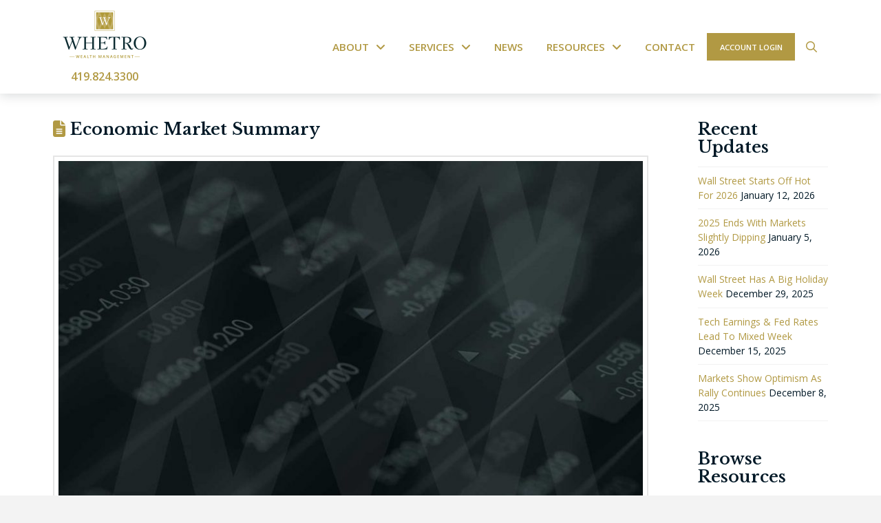

--- FILE ---
content_type: text/html; charset=UTF-8
request_url: https://whetroadvisors.com/economic-market-summary-77/
body_size: 111390
content:
<!DOCTYPE html>
<html class="no-js" lang="en-US">
<head>
<meta charset="UTF-8">
<meta name="viewport" content="width=device-width, initial-scale=1.0">
<link rel="pingback" href="https://whetroadvisors.com/xmlrpc.php">
<meta name='robots' content='index, follow, max-image-preview:large, max-snippet:-1, max-video-preview:-1' />

	<!-- This site is optimized with the Yoast SEO plugin v26.6 - https://yoast.com/wordpress/plugins/seo/ -->
	<title>Economic Market Summary - Whetro Wealth Management</title>
	<link rel="canonical" href="https://whetroadvisors.com/economic-market-summary-77/" />
	<meta property="og:locale" content="en_US" />
	<meta property="og:type" content="article" />
	<meta property="og:title" content="Economic Market Summary - Whetro Wealth Management" />
	<meta property="og:description" content="Market Down and Dirty Last Week&#8217;s Economic/Market Summary Data U.S. equities ended the week lower as a spike in volatility &amp; interest rates seemed to weigh on investors. S&amp;P 500 -1.05% Dow -0.17%, Russell 2000 -3.39%, Nasdaq -2.41%1 The All-Country World Index declined -1.44%.1 S&amp;P 500 sub-sectors were all lower outside of Energy. Energy was the sole positive sector with ... Read More" />
	<meta property="og:url" content="https://whetroadvisors.com/economic-market-summary-77/" />
	<meta property="og:site_name" content="Whetro Wealth Management" />
	<meta property="article:published_time" content="2023-02-13T17:05:15+00:00" />
	<meta property="og:image" content="https://whetroadvisors.com/wp-content/uploads/2021/02/EconomicMarketSummary.jpg" />
	<meta property="og:image:width" content="1200" />
	<meta property="og:image:height" content="700" />
	<meta property="og:image:type" content="image/jpeg" />
	<meta name="author" content="whetroadmin" />
	<meta name="twitter:card" content="summary_large_image" />
	<meta name="twitter:label1" content="Written by" />
	<meta name="twitter:data1" content="whetroadmin" />
	<meta name="twitter:label2" content="Est. reading time" />
	<meta name="twitter:data2" content="5 minutes" />
	<script type="application/ld+json" class="yoast-schema-graph">{"@context":"https://schema.org","@graph":[{"@type":"WebPage","@id":"https://whetroadvisors.com/economic-market-summary-77/","url":"https://whetroadvisors.com/economic-market-summary-77/","name":"Economic Market Summary - Whetro Wealth Management","isPartOf":{"@id":"https://whetroadvisors.com/#website"},"primaryImageOfPage":{"@id":"https://whetroadvisors.com/economic-market-summary-77/#primaryimage"},"image":{"@id":"https://whetroadvisors.com/economic-market-summary-77/#primaryimage"},"thumbnailUrl":"https://whetroadvisors.com/wp-content/uploads/2021/02/EconomicMarketSummary.jpg","datePublished":"2023-02-13T17:05:15+00:00","author":{"@id":"https://whetroadvisors.com/#/schema/person/2bc362684c36bd34789c7f5e8b791dc6"},"breadcrumb":{"@id":"https://whetroadvisors.com/economic-market-summary-77/#breadcrumb"},"inLanguage":"en-US","potentialAction":[{"@type":"ReadAction","target":["https://whetroadvisors.com/economic-market-summary-77/"]}]},{"@type":"ImageObject","inLanguage":"en-US","@id":"https://whetroadvisors.com/economic-market-summary-77/#primaryimage","url":"https://whetroadvisors.com/wp-content/uploads/2021/02/EconomicMarketSummary.jpg","contentUrl":"https://whetroadvisors.com/wp-content/uploads/2021/02/EconomicMarketSummary.jpg","width":1200,"height":700},{"@type":"BreadcrumbList","@id":"https://whetroadvisors.com/economic-market-summary-77/#breadcrumb","itemListElement":[{"@type":"ListItem","position":1,"name":"Home","item":"https://whetroadvisors.com/"},{"@type":"ListItem","position":2,"name":"Economic Market Summary"}]},{"@type":"WebSite","@id":"https://whetroadvisors.com/#website","url":"https://whetroadvisors.com/","name":"Whetro Wealth Management","description":"Financial Advisors in Toledo, Ohio","potentialAction":[{"@type":"SearchAction","target":{"@type":"EntryPoint","urlTemplate":"https://whetroadvisors.com/?s={search_term_string}"},"query-input":{"@type":"PropertyValueSpecification","valueRequired":true,"valueName":"search_term_string"}}],"inLanguage":"en-US"},{"@type":"Person","@id":"https://whetroadvisors.com/#/schema/person/2bc362684c36bd34789c7f5e8b791dc6","name":"whetroadmin"}]}</script>
	<!-- / Yoast SEO plugin. -->


<link rel='dns-prefetch' href='//widget.tagembed.com' />
<link rel='dns-prefetch' href='//www.googletagmanager.com' />
<link rel="alternate" type="application/rss+xml" title="Whetro Wealth Management &raquo; Feed" href="https://whetroadvisors.com/feed/" />
<link rel="alternate" type="application/rss+xml" title="Whetro Wealth Management &raquo; Comments Feed" href="https://whetroadvisors.com/comments/feed/" />
<link rel="alternate" title="oEmbed (JSON)" type="application/json+oembed" href="https://whetroadvisors.com/wp-json/oembed/1.0/embed?url=https%3A%2F%2Fwhetroadvisors.com%2Feconomic-market-summary-77%2F" />
<link rel="alternate" title="oEmbed (XML)" type="text/xml+oembed" href="https://whetroadvisors.com/wp-json/oembed/1.0/embed?url=https%3A%2F%2Fwhetroadvisors.com%2Feconomic-market-summary-77%2F&#038;format=xml" />
<style id='wp-img-auto-sizes-contain-inline-css' type='text/css'>
img:is([sizes=auto i],[sizes^="auto," i]){contain-intrinsic-size:3000px 1500px}
/*# sourceURL=wp-img-auto-sizes-contain-inline-css */
</style>
<style id='wp-emoji-styles-inline-css' type='text/css'>

	img.wp-smiley, img.emoji {
		display: inline !important;
		border: none !important;
		box-shadow: none !important;
		height: 1em !important;
		width: 1em !important;
		margin: 0 0.07em !important;
		vertical-align: -0.1em !important;
		background: none !important;
		padding: 0 !important;
	}
/*# sourceURL=wp-emoji-styles-inline-css */
</style>
<link rel='stylesheet' id='wp-block-library-css' href='https://whetroadvisors.com/wp-includes/css/dist/block-library/style.min.css?ver=2a42550cad16dc85c8caa0403841b7c0' type='text/css' media='all' />
<style id='global-styles-inline-css' type='text/css'>
:root{--wp--preset--aspect-ratio--square: 1;--wp--preset--aspect-ratio--4-3: 4/3;--wp--preset--aspect-ratio--3-4: 3/4;--wp--preset--aspect-ratio--3-2: 3/2;--wp--preset--aspect-ratio--2-3: 2/3;--wp--preset--aspect-ratio--16-9: 16/9;--wp--preset--aspect-ratio--9-16: 9/16;--wp--preset--color--black: #000000;--wp--preset--color--cyan-bluish-gray: #abb8c3;--wp--preset--color--white: #ffffff;--wp--preset--color--pale-pink: #f78da7;--wp--preset--color--vivid-red: #cf2e2e;--wp--preset--color--luminous-vivid-orange: #ff6900;--wp--preset--color--luminous-vivid-amber: #fcb900;--wp--preset--color--light-green-cyan: #7bdcb5;--wp--preset--color--vivid-green-cyan: #00d084;--wp--preset--color--pale-cyan-blue: #8ed1fc;--wp--preset--color--vivid-cyan-blue: #0693e3;--wp--preset--color--vivid-purple: #9b51e0;--wp--preset--gradient--vivid-cyan-blue-to-vivid-purple: linear-gradient(135deg,rgb(6,147,227) 0%,rgb(155,81,224) 100%);--wp--preset--gradient--light-green-cyan-to-vivid-green-cyan: linear-gradient(135deg,rgb(122,220,180) 0%,rgb(0,208,130) 100%);--wp--preset--gradient--luminous-vivid-amber-to-luminous-vivid-orange: linear-gradient(135deg,rgb(252,185,0) 0%,rgb(255,105,0) 100%);--wp--preset--gradient--luminous-vivid-orange-to-vivid-red: linear-gradient(135deg,rgb(255,105,0) 0%,rgb(207,46,46) 100%);--wp--preset--gradient--very-light-gray-to-cyan-bluish-gray: linear-gradient(135deg,rgb(238,238,238) 0%,rgb(169,184,195) 100%);--wp--preset--gradient--cool-to-warm-spectrum: linear-gradient(135deg,rgb(74,234,220) 0%,rgb(151,120,209) 20%,rgb(207,42,186) 40%,rgb(238,44,130) 60%,rgb(251,105,98) 80%,rgb(254,248,76) 100%);--wp--preset--gradient--blush-light-purple: linear-gradient(135deg,rgb(255,206,236) 0%,rgb(152,150,240) 100%);--wp--preset--gradient--blush-bordeaux: linear-gradient(135deg,rgb(254,205,165) 0%,rgb(254,45,45) 50%,rgb(107,0,62) 100%);--wp--preset--gradient--luminous-dusk: linear-gradient(135deg,rgb(255,203,112) 0%,rgb(199,81,192) 50%,rgb(65,88,208) 100%);--wp--preset--gradient--pale-ocean: linear-gradient(135deg,rgb(255,245,203) 0%,rgb(182,227,212) 50%,rgb(51,167,181) 100%);--wp--preset--gradient--electric-grass: linear-gradient(135deg,rgb(202,248,128) 0%,rgb(113,206,126) 100%);--wp--preset--gradient--midnight: linear-gradient(135deg,rgb(2,3,129) 0%,rgb(40,116,252) 100%);--wp--preset--font-size--small: 13px;--wp--preset--font-size--medium: 20px;--wp--preset--font-size--large: 36px;--wp--preset--font-size--x-large: 42px;--wp--preset--spacing--20: 0.44rem;--wp--preset--spacing--30: 0.67rem;--wp--preset--spacing--40: 1rem;--wp--preset--spacing--50: 1.5rem;--wp--preset--spacing--60: 2.25rem;--wp--preset--spacing--70: 3.38rem;--wp--preset--spacing--80: 5.06rem;--wp--preset--shadow--natural: 6px 6px 9px rgba(0, 0, 0, 0.2);--wp--preset--shadow--deep: 12px 12px 50px rgba(0, 0, 0, 0.4);--wp--preset--shadow--sharp: 6px 6px 0px rgba(0, 0, 0, 0.2);--wp--preset--shadow--outlined: 6px 6px 0px -3px rgb(255, 255, 255), 6px 6px rgb(0, 0, 0);--wp--preset--shadow--crisp: 6px 6px 0px rgb(0, 0, 0);}:where(.is-layout-flex){gap: 0.5em;}:where(.is-layout-grid){gap: 0.5em;}body .is-layout-flex{display: flex;}.is-layout-flex{flex-wrap: wrap;align-items: center;}.is-layout-flex > :is(*, div){margin: 0;}body .is-layout-grid{display: grid;}.is-layout-grid > :is(*, div){margin: 0;}:where(.wp-block-columns.is-layout-flex){gap: 2em;}:where(.wp-block-columns.is-layout-grid){gap: 2em;}:where(.wp-block-post-template.is-layout-flex){gap: 1.25em;}:where(.wp-block-post-template.is-layout-grid){gap: 1.25em;}.has-black-color{color: var(--wp--preset--color--black) !important;}.has-cyan-bluish-gray-color{color: var(--wp--preset--color--cyan-bluish-gray) !important;}.has-white-color{color: var(--wp--preset--color--white) !important;}.has-pale-pink-color{color: var(--wp--preset--color--pale-pink) !important;}.has-vivid-red-color{color: var(--wp--preset--color--vivid-red) !important;}.has-luminous-vivid-orange-color{color: var(--wp--preset--color--luminous-vivid-orange) !important;}.has-luminous-vivid-amber-color{color: var(--wp--preset--color--luminous-vivid-amber) !important;}.has-light-green-cyan-color{color: var(--wp--preset--color--light-green-cyan) !important;}.has-vivid-green-cyan-color{color: var(--wp--preset--color--vivid-green-cyan) !important;}.has-pale-cyan-blue-color{color: var(--wp--preset--color--pale-cyan-blue) !important;}.has-vivid-cyan-blue-color{color: var(--wp--preset--color--vivid-cyan-blue) !important;}.has-vivid-purple-color{color: var(--wp--preset--color--vivid-purple) !important;}.has-black-background-color{background-color: var(--wp--preset--color--black) !important;}.has-cyan-bluish-gray-background-color{background-color: var(--wp--preset--color--cyan-bluish-gray) !important;}.has-white-background-color{background-color: var(--wp--preset--color--white) !important;}.has-pale-pink-background-color{background-color: var(--wp--preset--color--pale-pink) !important;}.has-vivid-red-background-color{background-color: var(--wp--preset--color--vivid-red) !important;}.has-luminous-vivid-orange-background-color{background-color: var(--wp--preset--color--luminous-vivid-orange) !important;}.has-luminous-vivid-amber-background-color{background-color: var(--wp--preset--color--luminous-vivid-amber) !important;}.has-light-green-cyan-background-color{background-color: var(--wp--preset--color--light-green-cyan) !important;}.has-vivid-green-cyan-background-color{background-color: var(--wp--preset--color--vivid-green-cyan) !important;}.has-pale-cyan-blue-background-color{background-color: var(--wp--preset--color--pale-cyan-blue) !important;}.has-vivid-cyan-blue-background-color{background-color: var(--wp--preset--color--vivid-cyan-blue) !important;}.has-vivid-purple-background-color{background-color: var(--wp--preset--color--vivid-purple) !important;}.has-black-border-color{border-color: var(--wp--preset--color--black) !important;}.has-cyan-bluish-gray-border-color{border-color: var(--wp--preset--color--cyan-bluish-gray) !important;}.has-white-border-color{border-color: var(--wp--preset--color--white) !important;}.has-pale-pink-border-color{border-color: var(--wp--preset--color--pale-pink) !important;}.has-vivid-red-border-color{border-color: var(--wp--preset--color--vivid-red) !important;}.has-luminous-vivid-orange-border-color{border-color: var(--wp--preset--color--luminous-vivid-orange) !important;}.has-luminous-vivid-amber-border-color{border-color: var(--wp--preset--color--luminous-vivid-amber) !important;}.has-light-green-cyan-border-color{border-color: var(--wp--preset--color--light-green-cyan) !important;}.has-vivid-green-cyan-border-color{border-color: var(--wp--preset--color--vivid-green-cyan) !important;}.has-pale-cyan-blue-border-color{border-color: var(--wp--preset--color--pale-cyan-blue) !important;}.has-vivid-cyan-blue-border-color{border-color: var(--wp--preset--color--vivid-cyan-blue) !important;}.has-vivid-purple-border-color{border-color: var(--wp--preset--color--vivid-purple) !important;}.has-vivid-cyan-blue-to-vivid-purple-gradient-background{background: var(--wp--preset--gradient--vivid-cyan-blue-to-vivid-purple) !important;}.has-light-green-cyan-to-vivid-green-cyan-gradient-background{background: var(--wp--preset--gradient--light-green-cyan-to-vivid-green-cyan) !important;}.has-luminous-vivid-amber-to-luminous-vivid-orange-gradient-background{background: var(--wp--preset--gradient--luminous-vivid-amber-to-luminous-vivid-orange) !important;}.has-luminous-vivid-orange-to-vivid-red-gradient-background{background: var(--wp--preset--gradient--luminous-vivid-orange-to-vivid-red) !important;}.has-very-light-gray-to-cyan-bluish-gray-gradient-background{background: var(--wp--preset--gradient--very-light-gray-to-cyan-bluish-gray) !important;}.has-cool-to-warm-spectrum-gradient-background{background: var(--wp--preset--gradient--cool-to-warm-spectrum) !important;}.has-blush-light-purple-gradient-background{background: var(--wp--preset--gradient--blush-light-purple) !important;}.has-blush-bordeaux-gradient-background{background: var(--wp--preset--gradient--blush-bordeaux) !important;}.has-luminous-dusk-gradient-background{background: var(--wp--preset--gradient--luminous-dusk) !important;}.has-pale-ocean-gradient-background{background: var(--wp--preset--gradient--pale-ocean) !important;}.has-electric-grass-gradient-background{background: var(--wp--preset--gradient--electric-grass) !important;}.has-midnight-gradient-background{background: var(--wp--preset--gradient--midnight) !important;}.has-small-font-size{font-size: var(--wp--preset--font-size--small) !important;}.has-medium-font-size{font-size: var(--wp--preset--font-size--medium) !important;}.has-large-font-size{font-size: var(--wp--preset--font-size--large) !important;}.has-x-large-font-size{font-size: var(--wp--preset--font-size--x-large) !important;}
/*# sourceURL=global-styles-inline-css */
</style>

<style id='classic-theme-styles-inline-css' type='text/css'>
/*! This file is auto-generated */
.wp-block-button__link{color:#fff;background-color:#32373c;border-radius:9999px;box-shadow:none;text-decoration:none;padding:calc(.667em + 2px) calc(1.333em + 2px);font-size:1.125em}.wp-block-file__button{background:#32373c;color:#fff;text-decoration:none}
/*# sourceURL=/wp-includes/css/classic-themes.min.css */
</style>
<link rel='stylesheet' id='formcraft-common-css' href='https://whetroadvisors.com/wp-content/plugins/formcraft3/dist/formcraft-common.css?ver=3.9.12' type='text/css' media='all' />
<link rel='stylesheet' id='formcraft-form-css' href='https://whetroadvisors.com/wp-content/plugins/formcraft3/dist/form.css?ver=3.9.12' type='text/css' media='all' />
<link rel='stylesheet' id='x-stack-css' href='https://whetroadvisors.com/wp-content/themes/pro/framework/dist/css/site/stacks/renew.css?ver=6.7.10' type='text/css' media='all' />
<style id='cs-inline-css' type='text/css'>
@media (min-width:1200px){.x-hide-xl{display:none !important;}}@media (min-width:979px) and (max-width:1199px){.x-hide-lg{display:none !important;}}@media (min-width:767px) and (max-width:978px){.x-hide-md{display:none !important;}}@media (min-width:480px) and (max-width:766px){.x-hide-sm{display:none !important;}}@media (max-width:479px){.x-hide-xs{display:none !important;}} a,h1 a:hover,h2 a:hover,h3 a:hover,h4 a:hover,h5 a:hover,h6 a:hover,.x-comment-time:hover,#reply-title small a,.comment-reply-link:hover,.x-comment-author a:hover,.x-recent-posts a:hover .h-recent-posts{color:#b19943;}a:hover,#reply-title small a:hover{color:rgb(146,127,54);}.entry-title i,.entry-title svg{color:#b19943;}a.x-img-thumbnail:hover,li.bypostauthor > article.comment{border-color:#b19943;}.flex-direction-nav a,.flex-control-nav a:hover,.flex-control-nav a.flex-active,.x-dropcap,.x-skill-bar .bar,.x-pricing-column.featured h2,.h-comments-title small,.x-pagination a:hover,.woocommerce-pagination a:hover,.x-entry-share .x-share:hover,.entry-thumb,.widget_tag_cloud .tagcloud a:hover,.widget_product_tag_cloud .tagcloud a:hover,.x-highlight,.x-recent-posts .x-recent-posts-img:after,.x-portfolio-filters{background-color:#b19943;}.x-portfolio-filters:hover{background-color:rgb(146,127,54);}.x-main{width:calc(80% - 3.20197%);}.x-sidebar{width:calc(100% - 3.20197% - 80%);}.h-landmark{font-weight:400;}.x-comment-author a{color:#001826;}.x-comment-author a,.comment-form-author label,.comment-form-email label,.comment-form-url label,.comment-form-rating label,.comment-form-comment label,.widget_calendar #wp-calendar caption,.widget_calendar #wp-calendar th,.x-accordion-heading .x-accordion-toggle,.x-nav-tabs > li > a:hover,.x-nav-tabs > .active > a,.x-nav-tabs > .active > a:hover{color:#001826;}.widget_calendar #wp-calendar th{border-bottom-color:#001826;}.x-pagination span.current,.woocommerce-pagination span[aria-current],.x-portfolio-filters-menu,.widget_tag_cloud .tagcloud a,.h-feature-headline span i,.widget_price_filter .ui-slider .ui-slider-handle{background-color:#001826;}@media (max-width:978.98px){}html{font-size:14px;}@media (min-width:479px){html{font-size:14px;}}@media (min-width:766px){html{font-size:14px;}}@media (min-width:978px){html{font-size:14px;}}@media (min-width:1199px){html{font-size:14px;}}body{font-style:normal;font-weight:400;color:#001826;background-color:#f3f3f3;}.w-b{font-weight:400 !important;}h1,h2,h3,h4,h5,h6,.h1,.h2,.h3,.h4,.h5,.h6,.x-text-headline{font-family:"Libre Baskerville",serif;font-style:normal;font-weight:600;}h1,.h1{letter-spacing:0em;}h2,.h2{letter-spacing:0em;}h3,.h3{letter-spacing:0em;}h4,.h4{letter-spacing:0em;}h5,.h5{letter-spacing:0em;}h6,.h6{letter-spacing:0em;}.w-h{font-weight:600 !important;}.x-container.width{width:88%;}.x-container.max{max-width:1200px;}.x-bar-content.x-container.width{flex-basis:88%;}.x-main.full{float:none;clear:both;display:block;width:auto;}@media (max-width:978.98px){.x-main.full,.x-main.left,.x-main.right,.x-sidebar.left,.x-sidebar.right{float:none;display:block;width:auto !important;}}.entry-header,.entry-content{font-size:1rem;}body,input,button,select,textarea{font-family:"Open Sans",sans-serif;}h1,h2,h3,h4,h5,h6,.h1,.h2,.h3,.h4,.h5,.h6,h1 a,h2 a,h3 a,h4 a,h5 a,h6 a,.h1 a,.h2 a,.h3 a,.h4 a,.h5 a,.h6 a,blockquote{color:#001826;}.cfc-h-tx{color:#001826 !important;}.cfc-h-bd{border-color:#001826 !important;}.cfc-h-bg{background-color:#001826 !important;}.cfc-b-tx{color:#001826 !important;}.cfc-b-bd{border-color:#001826 !important;}.cfc-b-bg{background-color:#001826 !important;}.x-btn,.button,[type="submit"]{color:rgb(255,255,255);border-color:#b19943;background-color:#b19943;text-shadow:0 0.075em 0.075em rgba(0,0,0,0.5);padding:0.579em 1.105em 0.842em;font-size:19px;}.x-btn:hover,.button:hover,[type="submit"]:hover{color:#001826;border-color:rgb(146,127,54);background-color:rgb(146,127,54);text-shadow:0 0.075em 0.075em rgba(0,0,0,0.5);}.x-btn.x-btn-real,.x-btn.x-btn-real:hover{margin-bottom:0.25em;text-shadow:0 0.075em 0.075em rgba(0,0,0,0.65);}.x-btn.x-btn-real{box-shadow:0 0.25em 0 0 #a71000,0 4px 9px rgba(0,0,0,0.75);}.x-btn.x-btn-real:hover{box-shadow:0 0.25em 0 0 #a71000,0 4px 9px rgba(0,0,0,0.75);}.x-btn.x-btn-flat,.x-btn.x-btn-flat:hover{margin-bottom:0;text-shadow:0 0.075em 0.075em rgba(0,0,0,0.65);box-shadow:none;}.x-btn.x-btn-transparent,.x-btn.x-btn-transparent:hover{margin-bottom:0;border-width:3px;text-shadow:none;text-transform:uppercase;background-color:transparent;box-shadow:none;}.bg .mejs-container,.x-video .mejs-container{position:unset !important;} @font-face{font-family:'FontAwesomePro';font-style:normal;font-weight:900;font-display:block;src:url('https://whetroadvisors.com/wp-content/themes/pro/cornerstone/assets/fonts/fa-solid-900.woff2?ver=6.7.2') format('woff2'),url('https://whetroadvisors.com/wp-content/themes/pro/cornerstone/assets/fonts/fa-solid-900.ttf?ver=6.7.2') format('truetype');}[data-x-fa-pro-icon]{font-family:"FontAwesomePro" !important;}[data-x-fa-pro-icon]:before{content:attr(data-x-fa-pro-icon);}[data-x-icon],[data-x-icon-o],[data-x-icon-l],[data-x-icon-s],[data-x-icon-b],[data-x-icon-sr],[data-x-icon-ss],[data-x-icon-sl],[data-x-fa-pro-icon],[class*="cs-fa-"]{display:inline-flex;font-style:normal;font-weight:400;text-decoration:inherit;text-rendering:auto;-webkit-font-smoothing:antialiased;-moz-osx-font-smoothing:grayscale;}[data-x-icon].left,[data-x-icon-o].left,[data-x-icon-l].left,[data-x-icon-s].left,[data-x-icon-b].left,[data-x-icon-sr].left,[data-x-icon-ss].left,[data-x-icon-sl].left,[data-x-fa-pro-icon].left,[class*="cs-fa-"].left{margin-right:0.5em;}[data-x-icon].right,[data-x-icon-o].right,[data-x-icon-l].right,[data-x-icon-s].right,[data-x-icon-b].right,[data-x-icon-sr].right,[data-x-icon-ss].right,[data-x-icon-sl].right,[data-x-fa-pro-icon].right,[class*="cs-fa-"].right{margin-left:0.5em;}[data-x-icon]:before,[data-x-icon-o]:before,[data-x-icon-l]:before,[data-x-icon-s]:before,[data-x-icon-b]:before,[data-x-icon-sr]:before,[data-x-icon-ss]:before,[data-x-icon-sl]:before,[data-x-fa-pro-icon]:before,[class*="cs-fa-"]:before{line-height:1;}@font-face{font-family:'FontAwesome';font-style:normal;font-weight:900;font-display:block;src:url('https://whetroadvisors.com/wp-content/themes/pro/cornerstone/assets/fonts/fa-solid-900.woff2?ver=6.7.2') format('woff2'),url('https://whetroadvisors.com/wp-content/themes/pro/cornerstone/assets/fonts/fa-solid-900.ttf?ver=6.7.2') format('truetype');}[data-x-icon],[data-x-icon-s],[data-x-icon][class*="cs-fa-"]{font-family:"FontAwesome" !important;font-weight:900;}[data-x-icon]:before,[data-x-icon][class*="cs-fa-"]:before{content:attr(data-x-icon);}[data-x-icon-s]:before{content:attr(data-x-icon-s);}@font-face{font-family:'FontAwesomeRegular';font-style:normal;font-weight:400;font-display:block;src:url('https://whetroadvisors.com/wp-content/themes/pro/cornerstone/assets/fonts/fa-regular-400.woff2?ver=6.7.2') format('woff2'),url('https://whetroadvisors.com/wp-content/themes/pro/cornerstone/assets/fonts/fa-regular-400.ttf?ver=6.7.2') format('truetype');}@font-face{font-family:'FontAwesomePro';font-style:normal;font-weight:400;font-display:block;src:url('https://whetroadvisors.com/wp-content/themes/pro/cornerstone/assets/fonts/fa-regular-400.woff2?ver=6.7.2') format('woff2'),url('https://whetroadvisors.com/wp-content/themes/pro/cornerstone/assets/fonts/fa-regular-400.ttf?ver=6.7.2') format('truetype');}[data-x-icon-o]{font-family:"FontAwesomeRegular" !important;}[data-x-icon-o]:before{content:attr(data-x-icon-o);}@font-face{font-family:'FontAwesomeLight';font-style:normal;font-weight:300;font-display:block;src:url('https://whetroadvisors.com/wp-content/themes/pro/cornerstone/assets/fonts/fa-light-300.woff2?ver=6.7.2') format('woff2'),url('https://whetroadvisors.com/wp-content/themes/pro/cornerstone/assets/fonts/fa-light-300.ttf?ver=6.7.2') format('truetype');}@font-face{font-family:'FontAwesomePro';font-style:normal;font-weight:300;font-display:block;src:url('https://whetroadvisors.com/wp-content/themes/pro/cornerstone/assets/fonts/fa-light-300.woff2?ver=6.7.2') format('woff2'),url('https://whetroadvisors.com/wp-content/themes/pro/cornerstone/assets/fonts/fa-light-300.ttf?ver=6.7.2') format('truetype');}[data-x-icon-l]{font-family:"FontAwesomeLight" !important;font-weight:300;}[data-x-icon-l]:before{content:attr(data-x-icon-l);}@font-face{font-family:'FontAwesomeBrands';font-style:normal;font-weight:normal;font-display:block;src:url('https://whetroadvisors.com/wp-content/themes/pro/cornerstone/assets/fonts/fa-brands-400.woff2?ver=6.7.2') format('woff2'),url('https://whetroadvisors.com/wp-content/themes/pro/cornerstone/assets/fonts/fa-brands-400.ttf?ver=6.7.2') format('truetype');}[data-x-icon-b]{font-family:"FontAwesomeBrands" !important;}[data-x-icon-b]:before{content:attr(data-x-icon-b);}.widget.widget_rss li .rsswidget:before{content:"\f35d";padding-right:0.4em;font-family:"FontAwesome";} .m30h-0.x-bar{height:8.5em;border-top-width:0;border-right-width:0;border-bottom-width:0;border-left-width:0;font-size:16px;background-color:#ffffff;box-shadow:0em 0.15em 1em 0em rgba(9,25,28,0.17);z-index:99;}.m30h-0 .x-bar-content{display:flex;flex-direction:row;justify-content:space-between;align-items:center;height:8.5em;}.m30h-0.x-bar-outer-spacers:after,.m30h-0.x-bar-outer-spacers:before{flex-basis:2em;width:2em!important;height:2em;}.m30h-0.x-bar-space{font-size:16px;height:8.5em;}.m30h-1.x-bar-container{display:flex;align-items:center;flex-shrink:0;flex-basis:auto;border-top-width:0;border-right-width:0;border-bottom-width:0;border-left-width:0;font-size:1em;}.m30h-2.x-bar-container{flex-direction:column;justify-content:flex-start;flex-grow:0;z-index:auto;}.m30h-3.x-bar-container{flex-direction:row;justify-content:flex-end;flex-grow:1;z-index:1;}.m30h-4.x-image{font-size:1em;border-top-width:0;border-right-width:0;border-bottom-width:0;border-left-width:0;}.m30h-4.x-image img{aspect-ratio:auto;}.m30h-5.x-text{border-top-width:0;border-right-width:0;border-bottom-width:0;border-left-width:0;font-family:"Open Sans",sans-serif;font-size:1em;font-style:normal;font-weight:600;line-height:1.4;letter-spacing:0em;text-transform:none;color:rgba(0,0,0,1);}.m30h-5.x-text > :first-child{margin-top:0;}.m30h-5.x-text > :last-child{margin-bottom:0;}.m30h-6{display:flex;flex-direction:row;justify-content:flex-end;align-items:stretch;align-self:stretch;flex-grow:0;flex-shrink:1;flex-basis:auto;}.m30h-6 > li,.m30h-6 > li > a{flex-grow:0;flex-shrink:1;flex-basis:auto;}.m30h-7{font-size:1em;}.m30h-8{margin-top:3em;margin-right:0px;margin-bottom:0px;margin-left:0px;}.m30h-8,.m30h-8 .x-anchor{transition-duration:300ms;transition-timing-function:cubic-bezier(0.400,0.000,0.200,1.000);}.m30h-9 .x-dropdown {width:14em;font-size:16px;border-top-width:0;border-right-width:0;border-bottom-width:0;border-left-width:0;background-color:#b19943;box-shadow:0em 0.15em 2em 0em rgba(0,0,0,0.15);transition-duration:500ms,500ms,0s;transition-timing-function:cubic-bezier(0.400,0.000,0.200,1.000);}.m30h-9 .x-dropdown:not(.x-active) {transition-delay:0s,0s,500ms;}.m30h-a.x-anchor {border-top-width:0;border-right-width:0;border-bottom-width:0;border-left-width:0;font-size:1em;}.m30h-a.x-anchor .x-anchor-content {display:flex;flex-direction:row;align-items:center;}.m30h-b.x-anchor .x-anchor-content {justify-content:center;}.m30h-c.x-anchor .x-anchor-content {padding-top:0.75em;padding-right:0.75em;padding-bottom:0.75em;padding-left:0.75em;}.m30h-c.x-anchor .x-anchor-sub-indicator {margin-right:5px;}.m30h-e.x-anchor .x-anchor-text {margin-top:5px;margin-bottom:5px;margin-left:5px;}.m30h-e.x-anchor .x-anchor-text-primary {font-style:normal;line-height:1;}.m30h-f.x-anchor .x-anchor-text {margin-right:5px;}.m30h-f.x-anchor .x-anchor-text-primary {font-weight:600;}.m30h-g.x-anchor .x-anchor-text-primary {font-family:"Open Sans",sans-serif;}.m30h-h.x-anchor .x-anchor-text-primary {font-size:.95em;}.m30h-h > .is-primary {width:90%;height:40px;color:rgb(146,127,54);transform-origin:50% 50%;}.m30h-h > .is-secondary {width:86%;height:36px;color:rgb(255,255,255);transform-origin:50% 50%;}.m30h-i.x-anchor .x-anchor-text-primary {color:#b19943;}.m30h-i.x-anchor:hover .x-anchor-text-primary,.m30h-i.x-anchor[class*="active"] .x-anchor-text-primary,[data-x-effect-provider*="colors"]:hover .m30h-i.x-anchor .x-anchor-text-primary {color:rgb(146,127,54);}.m30h-i.x-anchor .x-anchor-sub-indicator {color:#b19943;}.m30h-i.x-anchor:hover .x-anchor-sub-indicator,.m30h-i.x-anchor[class*="active"] .x-anchor-sub-indicator,[data-x-effect-provider*="colors"]:hover .m30h-i.x-anchor .x-anchor-sub-indicator {color:rgb(146,127,54);}.m30h-j.x-anchor .x-anchor-sub-indicator {margin-top:5px;margin-bottom:5px;margin-left:5px;font-size:1em;}.m30h-k.x-anchor .x-anchor-content {justify-content:flex-start;}.m30h-k.x-anchor .x-anchor-text-primary {font-family:inherit;font-size:1em;font-weight:inherit;}.m30h-k.x-anchor:hover .x-anchor-text-primary,.m30h-k.x-anchor[class*="active"] .x-anchor-text-primary,[data-x-effect-provider*="colors"]:hover .m30h-k.x-anchor .x-anchor-text-primary {color:#001826;}.m30h-k.x-anchor .x-anchor-sub-indicator {color:rgba(0,0,0,1);}.m30h-k.x-anchor:hover .x-anchor-sub-indicator,.m30h-k.x-anchor[class*="active"] .x-anchor-sub-indicator,[data-x-effect-provider*="colors"]:hover .m30h-k.x-anchor .x-anchor-sub-indicator {color:rgba(0,0,0,0.5);}.m30h-l.x-anchor .x-anchor-text {margin-right:auto;}.m30h-m.x-anchor .x-anchor-text-primary {color:rgb(255,255,255);}.m30h-n.x-anchor {background-color:#b19943;}.m30h-n.x-anchor:hover,.m30h-n.x-anchor[class*="active"],[data-x-effect-provider*="colors"]:hover .m30h-n.x-anchor {background-color:rgb(146,127,54);}.m30h-o.x-anchor .x-anchor-content {padding-top:0.575em;padding-right:0.85em;padding-bottom:0.575em;padding-left:0.85em;}.m30h-o.x-anchor .x-anchor-text-primary {font-size:.7em;}.m30h-p.x-anchor .x-anchor-text-primary {text-transform:uppercase;}.m30h-q.x-anchor {width:4em;height:4em;}.m30h-q.x-anchor .x-graphic-icon {font-size:1.25em;color:rgba(0,0,0,1);}.m30h-q.x-anchor:hover .x-graphic-icon,.m30h-q.x-anchor[class*="active"] .x-graphic-icon,[data-x-effect-provider*="colors"]:hover .m30h-q.x-anchor .x-graphic-icon {color:rgba(0,0,0,0.5);}.m30h-q.x-anchor .x-toggle {color:rgb(255,255,255);}.m30h-q.x-anchor .x-toggle-burger {font-size:3px;}.m30h-r.x-anchor .x-graphic {margin-top:5px;margin-right:5px;margin-bottom:5px;margin-left:5px;}.m30h-r.x-anchor .x-graphic-icon {width:auto;border-top-width:0;border-right-width:0;border-bottom-width:0;border-left-width:0;}.m30h-r.x-anchor .x-toggle-burger {width:10em;margin-top:3em;margin-right:0;margin-bottom:3em;margin-left:0;}.m30h-r.x-anchor .x-toggle-burger-bun-t {transform:translate3d(0,calc(3em * -1),0);}.m30h-r.x-anchor .x-toggle-burger-bun-b {transform:translate3d(0,3em,0);}.m30h-s.x-anchor .x-anchor-content {padding-top:.75em;padding-right:.75em;padding-bottom:.75em;padding-left:.75em;}.m30h-s.x-anchor .x-anchor-text-primary {font-size:1.25em;font-weight:300;}.m30h-s.x-anchor .x-anchor-sub-indicator {margin-right:100px;}.m30h-t.x-anchor {width:3em;height:3em;}.m30h-t.x-anchor .x-graphic-icon {font-size:1em;color:#b19943;}.m30h-t.x-anchor:hover .x-graphic-icon,.m30h-t.x-anchor[class*="active"] .x-graphic-icon,[data-x-effect-provider*="colors"]:hover .m30h-t.x-anchor .x-graphic-icon {color:rgb(146,127,54);}.m30h-t.x-anchor .x-toggle {color:rgba(0,0,0,1);}.m30h-t.x-anchor:hover .x-toggle,.m30h-t.x-anchor[class*="active"] .x-toggle,[data-x-effect-provider*="colors"]:hover .m30h-t.x-anchor .x-toggle {color:rgba(0,0,0,0.5);}.m30h-t.x-anchor .x-toggle-burger {font-size:2px;}.m30h-u{font-size:16px;transition-duration:500ms;}.m30h-u .x-off-canvas-bg{background-color:rgba(9,25,28,0.87);transition-duration:500ms;transition-timing-function:cubic-bezier(0.400,0.000,0.200,1.000);}.m30h-u .x-off-canvas-close{width:calc(1em * 1.5);height:calc(1em * 1.5);font-size:2.5em;color:#b19943;transition-duration:0.3s,500ms,500ms;transition-timing-function:ease-in-out,cubic-bezier(0.400,0.000,0.200,1.000),cubic-bezier(0.400,0.000,0.200,1.000);}.m30h-u .x-off-canvas-close:focus,.m30h-u .x-off-canvas-close:hover{color:rgb(146,127,54);}.m30h-u .x-off-canvas-content{max-width:24em;border-top-width:0;border-right-width:0;border-bottom-width:0;border-left-width:0;background-color:rgb(255,255,255);box-shadow:0em 0em 2em 0em rgba(0,0,0,0.25);transition-duration:500ms;transition-timing-function:cubic-bezier(0.400,0.000,0.200,1.000);}.m30h-v{transition-duration:500ms,0s;transition-timing-function:cubic-bezier(0.400,0.000,0.200,1.000);}.m30h-v .x-modal-content-scroll-area{font-size:16px;padding-top:0;padding-right:calc(3em * 2);padding-bottom:0;padding-left:calc(3em * 2);}.m30h-v:not(.x-active){transition-delay:0s,500ms;}.m30h-v .x-modal-bg{background-color:rgba(9,25,28,0.9);}.m30h-v .x-modal-close{width:calc(1em * 2);height:calc(1em * 2);font-size:3em;color:#b19943;}.m30h-v .x-modal-close:focus,.m30h-v .x-modal-close:hover{color:rgb(146,127,54);}.m30h-v .x-modal-content{border-top-width:0;border-right-width:0;border-bottom-width:0;border-left-width:0;transition-duration:500ms;transition-timing-function:cubic-bezier(0.400,0.000,0.200,1.000);}.m30h-w{width:100%;max-width:21em;height:auto;margin-top:0em;margin-right:auto;margin-bottom:0em;margin-left:auto;border-top-width:0;border-right-width:0;border-bottom-width:0;border-left-width:0;font-size:calc(10px + 4vmin);background-color:rgb(255,255,255);}.m30h-w .x-search-input{order:2;margin-top:0px;margin-right:0px;margin-bottom:0px;margin-left:0px;font-family:"Open Sans",sans-serif;font-size:1em;font-style:normal;font-weight:300;line-height:1.3;color:#001826;}.m30h-w .x-search-btn-submit{order:1;width:1em;height:1em;margin-top:1em;margin-right:0.64em;margin-bottom:1em;margin-left:1em;border-top-width:0;border-right-width:0;border-bottom-width:0;border-left-width:0;font-size:1em;color:#b19943;}.m30h-w .x-search-btn-submit:focus,.m30h-w .x-search-btn-submit:hover{color:rgb(146,127,54);}.m30h-w .x-search-btn-clear{order:3;width:1em;height:1em;margin-top:1em;margin-right:1em;margin-bottom:1em;margin-left:0.64em;border-top-width:0;border-right-width:0;border-bottom-width:0;border-left-width:0;color:rgba(0,0,0,0.5);font-size:1em;}.m30h-w .x-search-btn-clear:focus,.m30h-w .x-search-btn-clear:hover{color:rgb(0,0,0);}  .m30k-0.x-bar{height:150px;font-size:1em;box-shadow:0px 3px 25px 0px rgba(0,0,0,0.15);}.m30k-0 .x-bar-content{justify-content:center;height:150px;}.m30k-0.x-bar-outer-spacers:after,.m30k-0.x-bar-outer-spacers:before{flex-basis:20px;width:20px!important;height:20px;}.m30k-0.x-bar-space{font-size:1em;}.m30k-0 > .x-bg > .x-bg-layer-upper-image {background-image:url(https://whetroadvisors.com/wp-content/uploads/2022/01/grid-2.png);background-repeat:repeat;background-position:center;background-attachment:inherit;}.m30k-1.x-bar{border-top-width:0;border-right-width:0;border-bottom-width:0;border-left-width:0;}.m30k-1 .x-bar-content{display:flex;flex-direction:row;flex-grow:0;flex-shrink:1;flex-basis:100%;}.m30k-2.x-bar{background-color:#001826;z-index:9999;}.m30k-2 .x-bar-content{align-items:center;}.m30k-3.x-bar{height:auto;padding-right:0rem;padding-left:0rem;font-size:1rem;}.m30k-3 .x-bar-content{flex-wrap:wrap;height:auto;}.m30k-3.x-bar-outer-spacers:after,.m30k-3.x-bar-outer-spacers:before{flex-basis:2rem;width:2rem!important;height:2rem;}.m30k-3.x-bar-space{font-size:1rem;}.m30k-4.x-bar{padding-top:6em;padding-bottom:0rem;background-color:rgb(255,255,255);box-shadow:0em 0.15em 2em 0em rgba(0,0,0,0.15);z-index:9998;}.m30k-4 .x-bar-content{justify-content:flex-start;align-items:flex-start;align-content:flex-start;}.m30k-5.x-bar{padding-top:1rem;padding-bottom:1rem;}.m30k-5 .x-bar-content{justify-content:space-between;align-content:center;}.m30k-6.x-bar-container{display:flex;flex-direction:row;align-items:center;flex-shrink:1;border-top-width:0;border-right-width:0;border-bottom-width:0;border-left-width:0;font-size:1em;}.m30k-7.x-bar-container{justify-content:center;flex-grow:0;flex-basis:auto;z-index:auto;}.m30k-9.x-bar-container{justify-content:space-between;flex-basis:36rem;margin-right:0rem;margin-bottom:3rem;margin-left:0rem;}.m30k-a.x-bar-container{flex-grow:1;margin-top:0rem;z-index:1;}.m30k-b.x-bar-container{justify-content:flex-start;flex-basis:18rem;margin-right:-0.25rem;margin-bottom:0rem;margin-left:-0.25rem;padding-top:0.5rem;padding-right:2rem;padding-bottom:0.5rem;padding-left:0rem;}.m30k-c.x-anchor {max-width:800px;font-size:1.5em;background-color:#b19943;box-shadow:0em 0.15em 1em 0em rgba(9,25,28,0.3);}.m30k-c.x-anchor .x-anchor-content {flex-direction:column;justify-content:center;padding-top:1em;padding-right:1em;padding-bottom:1em;padding-left:1em;}.m30k-c.x-anchor:hover,.m30k-c.x-anchor[class*="active"],[data-x-effect-provider*="colors"]:hover .m30k-c.x-anchor {background-color:rgb(146,127,54);box-shadow:0em 0.15em 1em 0em transparent;}.m30k-c.x-anchor .x-anchor-text {margin-top:15px;margin-right:5px;}.m30k-c.x-anchor .x-anchor-text-primary {font-family:"Libre Caslon Text",serif;font-size:1.25em;font-weight:400;letter-spacing:.05em;margin-right:calc(.05em * -1);text-align:center;color:rgb(255,255,255);}.m30k-c.x-anchor:hover .x-anchor-text-primary,.m30k-c.x-anchor[class*="active"] .x-anchor-text-primary,[data-x-effect-provider*="colors"]:hover .m30k-c.x-anchor .x-anchor-text-primary {color:#001826;}.m30k-c.x-anchor .x-anchor-text-secondary {margin-top:0.35em;font-family:"Open Sans",sans-serif;font-size:0.75em;font-style:normal;font-weight:300;line-height:1.25;text-align:center;color:rgba(255,255,255,0.84);}.m30k-c.x-anchor:hover .x-anchor-text-secondary,.m30k-c.x-anchor[class*="active"] .x-anchor-text-secondary,[data-x-effect-provider*="colors"]:hover .m30k-c.x-anchor .x-anchor-text-secondary {color:rgba(0,0,0,1);}.m30k-c.x-anchor .x-graphic {margin-top:5px;margin-right:5px;margin-bottom:5px;margin-left:5px;}.m30k-c.x-anchor .x-graphic-icon {font-size:0em;width:auto;color:rgba(0,0,0,1);border-top-width:0;border-right-width:0;border-bottom-width:0;border-left-width:0;}.m30k-d.x-anchor {border-top-width:0;border-right-width:0;border-bottom-width:0;border-left-width:0;}.m30k-d.x-anchor .x-anchor-content {display:flex;align-items:center;}.m30k-d.x-anchor .x-anchor-text-primary {font-style:normal;}.m30k-e.x-anchor .x-anchor-text {margin-bottom:5px;margin-left:5px;}.m30k-f.x-anchor .x-anchor-text-primary {line-height:1.25;}.m30k-g.x-anchor .x-anchor-text-primary {text-transform:uppercase;}.m30k-h.x-anchor {font-size:1em;}.m30k-h.x-anchor .x-anchor-content {flex-direction:row;justify-content:flex-start;}.m30k-h.x-anchor .x-anchor-text-primary {font-size:1em;}.m30k-i.x-anchor .x-anchor-content {padding-top:0.25em;padding-right:0em;padding-bottom:0.25em;padding-left:0em;}.m30k-i.x-anchor .x-anchor-text-primary {font-family:"Open Sans",sans-serif;font-weight:300;color:#b19943;}.m30k-i.x-anchor:hover .x-anchor-text-primary,.m30k-i.x-anchor[class*="active"] .x-anchor-text-primary,[data-x-effect-provider*="colors"]:hover .m30k-i.x-anchor .x-anchor-text-primary {color:rgb(146,127,54);}.m30k-j.x-anchor .x-anchor-content {padding-top:0.75em;padding-right:0.75em;padding-bottom:0.75em;padding-left:0.75em;}.m30k-j.x-anchor .x-anchor-text {margin-top:5px;margin-right:auto;}.m30k-j.x-anchor .x-anchor-text-primary {font-family:inherit;font-weight:inherit;line-height:1;color:rgba(0,0,0,1);}.m30k-j.x-anchor:hover .x-anchor-text-primary,.m30k-j.x-anchor[class*="active"] .x-anchor-text-primary,[data-x-effect-provider*="colors"]:hover .m30k-j.x-anchor .x-anchor-text-primary {color:rgba(0,0,0,0.5);}.m30k-j.x-anchor .x-anchor-sub-indicator {margin-top:5px;margin-right:5px;margin-bottom:5px;margin-left:5px;}.m30k-k.x-anchor .x-anchor-sub-indicator {font-size:1em;color:rgba(0,0,0,1);}.m30k-k.x-anchor:hover .x-anchor-sub-indicator,.m30k-k.x-anchor[class*="active"] .x-anchor-sub-indicator,[data-x-effect-provider*="colors"]:hover .m30k-k.x-anchor .x-anchor-sub-indicator {color:rgba(0,0,0,0.5);}.m30k-m.x-row{z-index:auto;width:100%;margin-top:2em;margin-right:auto;margin-bottom:0px;margin-left:auto;border-top-width:0;border-right-width:0;border-bottom-width:0;border-left-width:0;padding-top:1px;padding-right:1px;padding-bottom:1px;padding-left:1px;font-size:1em;}.m30k-m > .x-row-inner{flex-direction:row;justify-content:flex-start;align-items:stretch;align-content:stretch;margin-top:calc(((3rem / 2) + 1px) * -1);margin-right:calc(((3rem / 2) + 1px) * -1);margin-bottom:calc(((3rem / 2) + 1px) * -1);margin-left:calc(((3rem / 2) + 1px) * -1);}.m30k-m > .x-row-inner > *{flex-grow:1;margin-top:calc(3rem / 2);margin-bottom:calc(3rem / 2);margin-right:calc(3rem / 2);margin-left:calc(3rem / 2);}.m30k-n{--gap:3rem;}.m30k-n > .x-row-inner > *:nth-child(1n - 0) {flex-basis:calc(13rem - clamp(0px,var(--gap),9999px));}.m30k-o.x-col{display:flex;flex-direction:column;justify-content:flex-start;align-items:center;flex-wrap:wrap;align-content:center;text-align:center;}.m30k-p.x-col{z-index:1;border-top-width:0;border-right-width:0;border-bottom-width:0;border-left-width:0;font-size:1em;}.m30k-q.x-image{display:block;margin-top:-20px;margin-bottom:10px;}.m30k-r.x-image{font-size:1em;}.m30k-r.x-image img{aspect-ratio:auto;}.m30k-s.x-image{margin-right:0px;margin-left:0px;border-top-width:0;border-right-width:0;border-bottom-width:0;border-left-width:0;}.m30k-t.x-image{margin-top:6px;}.m30k-u.x-image{margin-bottom:0px;}.m30k-v.x-image{width:20px;margin-top:0px;margin-right:10px;margin-left:10px;border-top-width:1px;border-right-width:1px;border-bottom-width:1px;border-left-width:1px;border-top-style:solid;border-right-style:solid;border-bottom-style:solid;border-left-style:solid;border-top-color:#b19943;border-right-color:#b19943;border-bottom-color:#b19943;border-left-color:#b19943;padding-top:2px;padding-right:2px;padding-bottom:2px;padding-left:2px;background-color:transparent;}.m30k-v.x-image img{width:100%;}.m30k-v.x-image:hover,.m30k-v.x-image[class*="active"],[data-x-effect-provider*="colors"]:hover .m30k-v.x-image{background-color:rgba(196,164,30,0.22);}.m30k-w.x-text{margin-top:0em;}.m30k-x.x-text{margin-right:0em;margin-bottom:1em;margin-left:0em;border-top-width:0px;border-right-width:0px;border-bottom-width:2px;border-left-width:0px;border-top-style:solid;border-right-style:solid;border-bottom-style:solid;border-left-style:solid;border-top-color:transparent;border-right-color:transparent;border-bottom-color:rgba(164,141,42,0.08);border-left-color:transparent;padding-top:0em;padding-right:0em;padding-bottom:0.4em;padding-left:0em;font-size:1.25em;}.m30k-x.x-text:hover,.m30k-x.x-text[class*="active"],[data-x-effect-provider*="colors"]:hover .m30k-x.x-text{border-top-color:rgba(164,141,42,0.08) ;border-right-color:rgba(164,141,42,0.08) ;border-bottom-color:rgba(164,141,42,0.08) ;border-left-color:rgba(164,141,42,0.08) ;}.m30k-x.x-text .x-text-content-text-primary{font-family:"Libre Caslon Text",serif;font-size:1em;font-style:normal;font-weight:400;line-height:1;letter-spacing:0em;text-transform:none;color:#001826;}.m30k-y.x-text{margin-top:1em;}.m30k-z{margin-top:-0.25em;margin-right:0em;margin-bottom:-0.25em;margin-left:0em;font-size:1em;display:flex;flex-direction:column;justify-content:flex-start;align-items:stretch;align-self:stretch;flex-grow:0;flex-shrink:0;flex-basis:auto;}.m30k-z > li,.m30k-z > li > a{flex-grow:0;flex-shrink:1;flex-basis:auto;}.m30k-10 .x-dropdown {width:0em;font-size:0px;}.m30k-11 .x-dropdown {border-top-width:0;border-right-width:0;border-bottom-width:0;border-left-width:0;background-color:rgb(255,255,255);box-shadow:0em 0.15em 2em 0em rgba(0,0,0,0.15);transition-duration:500ms,500ms,0s;transition-timing-function:cubic-bezier(0.400,0.000,0.200,1.000);}.m30k-11 .x-dropdown:not(.x-active) {transition-delay:0s,0s,500ms;}.m30k-12 .x-dropdown {width:14em;font-size:16px;}.m30k-13.x-text{margin-top:0.5em;border-top-width:2px;border-right-width:0px;border-bottom-width:0px;border-left-width:0px;border-top-style:solid;border-right-style:solid;border-bottom-style:solid;border-left-style:solid;border-top-color:rgba(164,141,42,0.08);border-right-color:transparent;border-bottom-color:transparent;border-left-color:transparent;padding-top:.5em;padding-right:0em;padding-bottom:0em;padding-left:0em;line-height:1.5;text-transform:uppercase;color:#b19943;}.m30k-13.x-text:hover,.m30k-13.x-text[class*="active"],[data-x-effect-provider*="colors"]:hover .m30k-13.x-text{color:rgb(146,127,54);border-top-color:undefined;border-right-color:undefined;border-bottom-color:undefined;border-left-color:undefined;}.m30k-14.x-text{margin-right:0em;margin-bottom:1em;margin-left:0em;font-size:1em;}.m30k-15.x-text{font-family:"Open Sans",sans-serif;font-style:normal;font-weight:300;letter-spacing:0em;}.m30k-15.x-text > :first-child{margin-top:0;}.m30k-15.x-text > :last-child{margin-bottom:0;}.m30k-16.x-text{margin-top:0em;color:#001826;}.m30k-17.x-text{border-top-width:0;border-right-width:0;border-bottom-width:0;border-left-width:0;line-height:1.4;text-transform:none;}.m30k-18.x-text{margin-top:0rem;margin-right:0.25px;margin-bottom:0rem;margin-left:0.25rem;font-size:0.8em;color:rgba(255,255,255,0.53);} 
/*# sourceURL=cs-inline-css */
</style>
<script type="text/javascript" src="https://whetroadvisors.com/wp-includes/js/jquery/jquery.min.js?ver=3.7.1" id="jquery-core-js"></script>
<script type="text/javascript" src="https://whetroadvisors.com/wp-includes/js/jquery/jquery-migrate.min.js?ver=3.4.1" id="jquery-migrate-js"></script>

<!-- Google tag (gtag.js) snippet added by Site Kit -->
<!-- Google Analytics snippet added by Site Kit -->
<script type="text/javascript" src="https://www.googletagmanager.com/gtag/js?id=G-PMWG725421" id="google_gtagjs-js" async></script>
<script type="text/javascript" id="google_gtagjs-js-after">
/* <![CDATA[ */
window.dataLayer = window.dataLayer || [];function gtag(){dataLayer.push(arguments);}
gtag("set","linker",{"domains":["whetroadvisors.com"]});
gtag("js", new Date());
gtag("set", "developer_id.dZTNiMT", true);
gtag("config", "G-PMWG725421");
//# sourceURL=google_gtagjs-js-after
/* ]]> */
</script>
<link rel="https://api.w.org/" href="https://whetroadvisors.com/wp-json/" /><link rel="alternate" title="JSON" type="application/json" href="https://whetroadvisors.com/wp-json/wp/v2/posts/4584" /><link rel='shortlink' href='https://whetroadvisors.com/?p=4584' />
<meta name="generator" content="Site Kit by Google 1.168.0" />
<!-- Google Tag Manager snippet added by Site Kit -->
<script type="text/javascript">
/* <![CDATA[ */

			( function( w, d, s, l, i ) {
				w[l] = w[l] || [];
				w[l].push( {'gtm.start': new Date().getTime(), event: 'gtm.js'} );
				var f = d.getElementsByTagName( s )[0],
					j = d.createElement( s ), dl = l != 'dataLayer' ? '&l=' + l : '';
				j.async = true;
				j.src = 'https://www.googletagmanager.com/gtm.js?id=' + i + dl;
				f.parentNode.insertBefore( j, f );
			} )( window, document, 'script', 'dataLayer', 'GTM-PMV87ZK' );
			
/* ]]> */
</script>

<!-- End Google Tag Manager snippet added by Site Kit -->
<meta name="generator" content="Powered by Slider Revolution 6.7.40 - responsive, Mobile-Friendly Slider Plugin for WordPress with comfortable drag and drop interface." />
<link rel="icon" href="https://whetroadvisors.com/wp-content/uploads/2022/01/cropped-WhetroWM-LogoSquare-32x32.jpg" sizes="32x32" />
<link rel="icon" href="https://whetroadvisors.com/wp-content/uploads/2022/01/cropped-WhetroWM-LogoSquare-192x192.jpg" sizes="192x192" />
<link rel="apple-touch-icon" href="https://whetroadvisors.com/wp-content/uploads/2022/01/cropped-WhetroWM-LogoSquare-180x180.jpg" />
<meta name="msapplication-TileImage" content="https://whetroadvisors.com/wp-content/uploads/2022/01/cropped-WhetroWM-LogoSquare-270x270.jpg" />
<script>function setREVStartSize(e){
			//window.requestAnimationFrame(function() {
				window.RSIW = window.RSIW===undefined ? window.innerWidth : window.RSIW;
				window.RSIH = window.RSIH===undefined ? window.innerHeight : window.RSIH;
				try {
					var pw = document.getElementById(e.c).parentNode.offsetWidth,
						newh;
					pw = pw===0 || isNaN(pw) || (e.l=="fullwidth" || e.layout=="fullwidth") ? window.RSIW : pw;
					e.tabw = e.tabw===undefined ? 0 : parseInt(e.tabw);
					e.thumbw = e.thumbw===undefined ? 0 : parseInt(e.thumbw);
					e.tabh = e.tabh===undefined ? 0 : parseInt(e.tabh);
					e.thumbh = e.thumbh===undefined ? 0 : parseInt(e.thumbh);
					e.tabhide = e.tabhide===undefined ? 0 : parseInt(e.tabhide);
					e.thumbhide = e.thumbhide===undefined ? 0 : parseInt(e.thumbhide);
					e.mh = e.mh===undefined || e.mh=="" || e.mh==="auto" ? 0 : parseInt(e.mh,0);
					if(e.layout==="fullscreen" || e.l==="fullscreen")
						newh = Math.max(e.mh,window.RSIH);
					else{
						e.gw = Array.isArray(e.gw) ? e.gw : [e.gw];
						for (var i in e.rl) if (e.gw[i]===undefined || e.gw[i]===0) e.gw[i] = e.gw[i-1];
						e.gh = e.el===undefined || e.el==="" || (Array.isArray(e.el) && e.el.length==0)? e.gh : e.el;
						e.gh = Array.isArray(e.gh) ? e.gh : [e.gh];
						for (var i in e.rl) if (e.gh[i]===undefined || e.gh[i]===0) e.gh[i] = e.gh[i-1];
											
						var nl = new Array(e.rl.length),
							ix = 0,
							sl;
						e.tabw = e.tabhide>=pw ? 0 : e.tabw;
						e.thumbw = e.thumbhide>=pw ? 0 : e.thumbw;
						e.tabh = e.tabhide>=pw ? 0 : e.tabh;
						e.thumbh = e.thumbhide>=pw ? 0 : e.thumbh;
						for (var i in e.rl) nl[i] = e.rl[i]<window.RSIW ? 0 : e.rl[i];
						sl = nl[0];
						for (var i in nl) if (sl>nl[i] && nl[i]>0) { sl = nl[i]; ix=i;}
						var m = pw>(e.gw[ix]+e.tabw+e.thumbw) ? 1 : (pw-(e.tabw+e.thumbw)) / (e.gw[ix]);
						newh =  (e.gh[ix] * m) + (e.tabh + e.thumbh);
					}
					var el = document.getElementById(e.c);
					if (el!==null && el) el.style.height = newh+"px";
					el = document.getElementById(e.c+"_wrapper");
					if (el!==null && el) {
						el.style.height = newh+"px";
						el.style.display = "block";
					}
				} catch(e){
					console.log("Failure at Presize of Slider:" + e)
				}
			//});
		  };</script>
<link rel="stylesheet" href="//fonts.googleapis.com/css?family=Open+Sans:400,400i,700,700i%7CLibre+Baskerville:600%7COpen+Sans:300,300i,600,600i%7CLibre+Caslon+Text:400,400i,700,700i&#038;subset=latin,latin-ext&#038;display=auto" type="text/css" media="all" crossorigin="anonymous" data-x-google-fonts/><link rel='stylesheet' id='rs-plugin-settings-css' href='//whetroadvisors.com/wp-content/plugins/revslider/sr6/assets/css/rs6.css?ver=6.7.40' type='text/css' media='all' />
<style id='rs-plugin-settings-inline-css' type='text/css'>
#rs-demo-id {}
/*# sourceURL=rs-plugin-settings-inline-css */
</style>
</head>
<body data-rsssl=1 class="wp-singular post-template-default single single-post postid-4584 single-format-standard wp-theme-pro x-renew x-full-width-layout-active x-content-sidebar-active x-post-meta-disabled x-portfolio-meta-disabled pro-v6_7_10">

  		<!-- Google Tag Manager (noscript) snippet added by Site Kit -->
		<noscript>
			<iframe src="https://www.googletagmanager.com/ns.html?id=GTM-PMV87ZK" height="0" width="0" style="display:none;visibility:hidden"></iframe>
		</noscript>
		<!-- End Google Tag Manager (noscript) snippet added by Site Kit -->
		
  
  <div id="x-root" class="x-root">

    
    <div id="x-site" class="x-site site">

      <header class="x-masthead" role="banner">
        <div class="x-bar x-bar-top x-bar-h x-bar-relative x-bar-is-sticky e3905-e1 m30h-0" data-x-bar="{&quot;id&quot;:&quot;e3905-e1&quot;,&quot;region&quot;:&quot;top&quot;,&quot;height&quot;:&quot;8.5em&quot;,&quot;scrollOffset&quot;:true,&quot;triggerOffset&quot;:&quot;0&quot;,&quot;shrink&quot;:&quot;1&quot;,&quot;slideEnabled&quot;:true}"><div class="e3905-e1 x-bar-content x-container max width"><div class="x-bar-container e3905-e2 m30h-1 m30h-2"><a class="x-image e3905-e3 m30h-4" href="/"><img src="https://whetroadvisors.com/wp-content/uploads/2022/01/WhetroWM-Logo-Color-300x200.png" width="150" height="100" alt="Image" loading="lazy"></a><div class="x-text x-content e3905-e4 m30h-5"><a href="tel:4198243300">419.824.3300</a></div></div><div class="x-bar-container e3905-e5 m30h-1 m30h-3"><ul class="x-menu-first-level x-menu x-menu-inline x-hide-md x-hide-sm x-hide-xs e3905-e6 m30h-6 m30h-7 m30h-9" data-x-hoverintent="{&quot;interval&quot;:50,&quot;timeout&quot;:500,&quot;sensitivity&quot;:9}"><li class="menu-item menu-item-type-post_type menu-item-object-page menu-item-has-children menu-item-2833" id="menu-item-2833"><a class="x-anchor x-anchor-menu-item has-particle m30h-a m30h-b m30h-c m30h-d m30h-e m30h-f m30h-g m30h-h m30h-i m30h-j" tabindex="0" href="https://whetroadvisors.com/about-us/"><span class="x-particle is-primary" data-x-particle="scale-x_y inside-c_c" aria-hidden="true"><span style=""></span></span><span class="x-particle is-secondary" data-x-particle="scale-x_y inside-c_c" aria-hidden="true"><span style=""></span></span><div class="x-anchor-content"><div class="x-anchor-text"><span class="x-anchor-text-primary">ABOUT</span></div><i class="x-anchor-sub-indicator" data-x-skip-scroll="true" aria-hidden="true" data-x-icon-s="&#xf107;"></i></div></a><ul class="sub-menu x-dropdown" data-x-depth="0" data-x-stem data-x-stem-menu-top><li class="menu-item menu-item-type-post_type menu-item-object-page menu-item-4647" id="menu-item-4647"><a class="x-anchor x-anchor-menu-item m30h-a m30h-c m30h-d m30h-e m30h-j m30h-k m30h-l m30h-m" tabindex="0" href="https://whetroadvisors.com/about-us/"><div class="x-anchor-content"><div class="x-anchor-text"><span class="x-anchor-text-primary">MEET THE EXPERTS</span></div><i class="x-anchor-sub-indicator" data-x-skip-scroll="true" aria-hidden="true" data-x-icon-s="&#xf107;"></i></div></a></li><li class="menu-item menu-item-type-taxonomy menu-item-object-category menu-item-4390" id="menu-item-4390"><a class="x-anchor x-anchor-menu-item m30h-a m30h-c m30h-d m30h-e m30h-j m30h-k m30h-l m30h-m" tabindex="0" href="https://whetroadvisors.com/category/community/"><div class="x-anchor-content"><div class="x-anchor-text"><span class="x-anchor-text-primary">COMMUNITY EVENTS</span></div><i class="x-anchor-sub-indicator" data-x-skip-scroll="true" aria-hidden="true" data-x-icon-s="&#xf107;"></i></div></a></li><li class="menu-item menu-item-type-taxonomy menu-item-object-category menu-item-4519" id="menu-item-4519"><a class="x-anchor x-anchor-menu-item m30h-a m30h-c m30h-d m30h-e m30h-j m30h-k m30h-l m30h-m" tabindex="0" href="https://whetroadvisors.com/category/events/"><div class="x-anchor-content"><div class="x-anchor-text"><span class="x-anchor-text-primary">CLIENT EVENTS</span></div><i class="x-anchor-sub-indicator" data-x-skip-scroll="true" aria-hidden="true" data-x-icon-s="&#xf107;"></i></div></a></li></ul></li><li class="menu-item menu-item-type-post_type menu-item-object-page menu-item-has-children menu-item-4107" id="menu-item-4107"><a class="x-anchor x-anchor-menu-item has-particle m30h-a m30h-b m30h-c m30h-d m30h-e m30h-f m30h-g m30h-h m30h-i m30h-j" tabindex="0" href="https://whetroadvisors.com/services/"><span class="x-particle is-primary" data-x-particle="scale-x_y inside-c_c" aria-hidden="true"><span style=""></span></span><span class="x-particle is-secondary" data-x-particle="scale-x_y inside-c_c" aria-hidden="true"><span style=""></span></span><div class="x-anchor-content"><div class="x-anchor-text"><span class="x-anchor-text-primary">SERVICES</span></div><i class="x-anchor-sub-indicator" data-x-skip-scroll="true" aria-hidden="true" data-x-icon-s="&#xf107;"></i></div></a><ul class="sub-menu x-dropdown" data-x-depth="0" data-x-stem data-x-stem-menu-top><li class="menu-item menu-item-type-post_type menu-item-object-page menu-item-4121" id="menu-item-4121"><a class="x-anchor x-anchor-menu-item m30h-a m30h-c m30h-d m30h-e m30h-j m30h-k m30h-l m30h-m" tabindex="0" href="https://whetroadvisors.com/investing/"><div class="x-anchor-content"><div class="x-anchor-text"><span class="x-anchor-text-primary">INVESTMENT PLANNING</span></div><i class="x-anchor-sub-indicator" data-x-skip-scroll="true" aria-hidden="true" data-x-icon-s="&#xf107;"></i></div></a></li><li class="menu-item menu-item-type-post_type menu-item-object-page menu-item-4114" id="menu-item-4114"><a class="x-anchor x-anchor-menu-item m30h-a m30h-c m30h-d m30h-e m30h-j m30h-k m30h-l m30h-m" tabindex="0" href="https://whetroadvisors.com/financial-planning/"><div class="x-anchor-content"><div class="x-anchor-text"><span class="x-anchor-text-primary">FINANCIAL PLANNING</span></div><i class="x-anchor-sub-indicator" data-x-skip-scroll="true" aria-hidden="true" data-x-icon-s="&#xf107;"></i></div></a></li><li class="menu-item menu-item-type-post_type menu-item-object-page menu-item-4122" id="menu-item-4122"><a class="x-anchor x-anchor-menu-item m30h-a m30h-c m30h-d m30h-e m30h-j m30h-k m30h-l m30h-m" tabindex="0" href="https://whetroadvisors.com/insurance-planning/"><div class="x-anchor-content"><div class="x-anchor-text"><span class="x-anchor-text-primary">INSURANCE PLANNING</span></div><i class="x-anchor-sub-indicator" data-x-skip-scroll="true" aria-hidden="true" data-x-icon-s="&#xf107;"></i></div></a></li><li class="menu-item menu-item-type-post_type menu-item-object-page menu-item-4113" id="menu-item-4113"><a class="x-anchor x-anchor-menu-item m30h-a m30h-c m30h-d m30h-e m30h-j m30h-k m30h-l m30h-m" tabindex="0" href="https://whetroadvisors.com/tax-planning/"><div class="x-anchor-content"><div class="x-anchor-text"><span class="x-anchor-text-primary">TAX PLANNING</span></div><i class="x-anchor-sub-indicator" data-x-skip-scroll="true" aria-hidden="true" data-x-icon-s="&#xf107;"></i></div></a></li></ul></li><li class="menu-item menu-item-type-post_type menu-item-object-page menu-item-2585" id="menu-item-2585"><a class="x-anchor x-anchor-menu-item has-particle m30h-a m30h-b m30h-c m30h-d m30h-e m30h-f m30h-g m30h-h m30h-i m30h-j" tabindex="0" href="https://whetroadvisors.com/events/"><span class="x-particle is-primary" data-x-particle="scale-x_y inside-c_c" aria-hidden="true"><span style=""></span></span><span class="x-particle is-secondary" data-x-particle="scale-x_y inside-c_c" aria-hidden="true"><span style=""></span></span><div class="x-anchor-content"><div class="x-anchor-text"><span class="x-anchor-text-primary">NEWS</span></div><i class="x-anchor-sub-indicator" data-x-skip-scroll="true" aria-hidden="true" data-x-icon-s="&#xf107;"></i></div></a></li><li class="menu-item menu-item-type-post_type menu-item-object-page menu-item-has-children menu-item-4161" id="menu-item-4161"><a class="x-anchor x-anchor-menu-item has-particle m30h-a m30h-b m30h-c m30h-d m30h-e m30h-f m30h-g m30h-h m30h-i m30h-j" tabindex="0" href="https://whetroadvisors.com/resources/"><span class="x-particle is-primary" data-x-particle="scale-x_y inside-c_c" aria-hidden="true"><span style=""></span></span><span class="x-particle is-secondary" data-x-particle="scale-x_y inside-c_c" aria-hidden="true"><span style=""></span></span><div class="x-anchor-content"><div class="x-anchor-text"><span class="x-anchor-text-primary">RESOURCES</span></div><i class="x-anchor-sub-indicator" data-x-skip-scroll="true" aria-hidden="true" data-x-icon-s="&#xf107;"></i></div></a><ul class="sub-menu x-dropdown" data-x-depth="0" data-x-stem data-x-stem-menu-top><li class="menu-item menu-item-type-taxonomy menu-item-object-category menu-item-4082" id="menu-item-4082"><a class="x-anchor x-anchor-menu-item m30h-a m30h-c m30h-d m30h-e m30h-j m30h-k m30h-l m30h-m" tabindex="0" href="https://whetroadvisors.com/category/newsletters/"><div class="x-anchor-content"><div class="x-anchor-text"><span class="x-anchor-text-primary">NEWSLETTERS</span></div><i class="x-anchor-sub-indicator" data-x-skip-scroll="true" aria-hidden="true" data-x-icon-s="&#xf107;"></i></div></a></li><li class="menu-item menu-item-type-post_type menu-item-object-page menu-item-4617" id="menu-item-4617"><a class="x-anchor x-anchor-menu-item m30h-a m30h-c m30h-d m30h-e m30h-j m30h-k m30h-l m30h-m" tabindex="0" href="https://whetroadvisors.com/morning-market-radio-updates/"><div class="x-anchor-content"><div class="x-anchor-text"><span class="x-anchor-text-primary">MORNING MARKET RADIO UPDATES</span></div><i class="x-anchor-sub-indicator" data-x-skip-scroll="true" aria-hidden="true" data-x-icon-s="&#xf107;"></i></div></a></li><li class="menu-item menu-item-type-taxonomy menu-item-object-category current-post-ancestor current-menu-parent current-post-parent menu-item-4074" id="menu-item-4074"><a class="x-anchor x-anchor-menu-item m30h-a m30h-c m30h-d m30h-e m30h-j m30h-k m30h-l m30h-m" tabindex="0" href="https://whetroadvisors.com/category/economic-market-summary/"><div class="x-anchor-content"><div class="x-anchor-text"><span class="x-anchor-text-primary">ECONOMIC MARKET SUMMARIES</span></div><i class="x-anchor-sub-indicator" data-x-skip-scroll="true" aria-hidden="true" data-x-icon-s="&#xf107;"></i></div></a></li><li class="menu-item menu-item-type-taxonomy menu-item-object-category menu-item-4817" id="menu-item-4817"><a class="x-anchor x-anchor-menu-item m30h-a m30h-c m30h-d m30h-e m30h-j m30h-k m30h-l m30h-m" tabindex="0" href="https://whetroadvisors.com/category/videos/"><div class="x-anchor-content"><div class="x-anchor-text"><span class="x-anchor-text-primary">VIDEOS</span></div><i class="x-anchor-sub-indicator" data-x-skip-scroll="true" aria-hidden="true" data-x-icon-s="&#xf107;"></i></div></a></li><li class="menu-item menu-item-type-post_type menu-item-object-page menu-item-4132" id="menu-item-4132"><a class="x-anchor x-anchor-menu-item m30h-a m30h-c m30h-d m30h-e m30h-j m30h-k m30h-l m30h-m" tabindex="0" href="https://whetroadvisors.com/glossary/"><div class="x-anchor-content"><div class="x-anchor-text"><span class="x-anchor-text-primary">GLOSSARY OF TERMS</span></div><i class="x-anchor-sub-indicator" data-x-skip-scroll="true" aria-hidden="true" data-x-icon-s="&#xf107;"></i></div></a></li><li class="menu-item menu-item-type-post_type menu-item-object-page menu-item-4131" id="menu-item-4131"><a class="x-anchor x-anchor-menu-item m30h-a m30h-c m30h-d m30h-e m30h-j m30h-k m30h-l m30h-m" tabindex="0" href="https://whetroadvisors.com/helpful-links/"><div class="x-anchor-content"><div class="x-anchor-text"><span class="x-anchor-text-primary">RESOURCE LINKS</span></div><i class="x-anchor-sub-indicator" data-x-skip-scroll="true" aria-hidden="true" data-x-icon-s="&#xf107;"></i></div></a></li></ul></li><li class="menu-item menu-item-type-post_type menu-item-object-page menu-item-2586" id="menu-item-2586"><a class="x-anchor x-anchor-menu-item has-particle m30h-a m30h-b m30h-c m30h-d m30h-e m30h-f m30h-g m30h-h m30h-i m30h-j" tabindex="0" href="https://whetroadvisors.com/contact-us/"><span class="x-particle is-primary" data-x-particle="scale-x_y inside-c_c" aria-hidden="true"><span style=""></span></span><span class="x-particle is-secondary" data-x-particle="scale-x_y inside-c_c" aria-hidden="true"><span style=""></span></span><div class="x-anchor-content"><div class="x-anchor-text"><span class="x-anchor-text-primary">CONTACT</span></div><i class="x-anchor-sub-indicator" data-x-skip-scroll="true" aria-hidden="true" data-x-icon-s="&#xf107;"></i></div></a></li></ul><a class="x-anchor x-anchor-button x-hide-md x-hide-sm x-hide-xs e3905-e7 m30h-a m30h-b m30h-e m30h-f m30h-g m30h-m m30h-n m30h-o m30h-p" tabindex="0" href="https://whetroadvisors.com/account-login/"><div class="x-anchor-content"><div class="x-anchor-text"><span class="x-anchor-text-primary">Account Login</span></div></div></a><div class="x-anchor x-anchor-toggle has-graphic m30h-a m30h-b m30h-n m30h-q m30h-r e3905-e8 x-hide-lg x-hide-xl" tabindex="0" role="button" data-x-toggle="1" data-x-toggleable="e3905-e8" data-x-toggle-overlay="1" aria-controls="e3905-e8-off-canvas" aria-expanded="false" aria-haspopup="true" aria-label="Toggle Off Canvas Content"><div class="x-anchor-content"><span class="x-graphic" aria-hidden="true">
<span class="x-toggle x-toggle-burger x-graphic-child x-graphic-toggle" aria-hidden="true">

  
    <span class="x-toggle-burger-bun-t" data-x-toggle-anim="x-bun-t-1"></span>
    <span class="x-toggle-burger-patty" data-x-toggle-anim="x-patty-1"></span>
    <span class="x-toggle-burger-bun-b" data-x-toggle-anim="x-bun-b-1"></span>

  
</span></span></div></div><div class="x-anchor x-anchor-toggle has-graphic e3905-e9 m30h-a m30h-b m30h-d m30h-r m30h-t" tabindex="0" role="button" data-x-toggle="1" data-x-toggleable="e3905-e9" data-x-toggle-overlay="1" aria-controls="e3905-e9-modal" aria-expanded="false" aria-haspopup="true" aria-label="Toggle Modal Content"><div class="x-anchor-content"><span class="x-graphic" aria-hidden="true"><i class="x-icon x-graphic-child x-graphic-icon x-graphic-primary" aria-hidden="true" data-x-icon-o="&#xf002;"></i></span></div></div></div></div></div><div class="e3905-e1 m30h-0 x-bar-space x-bar-space-top x-bar-space-h" style="display: none;"></div>      </header>

  <div class="x-container max width offset">
    <div class="x-main left" role="main">

              
<article id="post-4584" class="post-4584 post type-post status-publish format-standard has-post-thumbnail hentry category-economic-market-summary">
  <div class="entry-wrap">
    
<header class="entry-header">
    <h1 class="entry-title">
    <i class='x-framework-icon x-entry-title-icon' data-x-icon-s='&#xf15c;' aria-hidden=true></i>    Economic Market Summary  </h1>
    </header>
          <div class="entry-featured">
        <div class="entry-thumb"><img width="906" height="529" src="https://whetroadvisors.com/wp-content/uploads/2021/02/EconomicMarketSummary-906x529.jpg" class="attachment-entry size-entry wp-post-image" alt="" decoding="async" fetchpriority="high" srcset="https://whetroadvisors.com/wp-content/uploads/2021/02/EconomicMarketSummary-906x529.jpg 906w, https://whetroadvisors.com/wp-content/uploads/2021/02/EconomicMarketSummary-300x175.jpg 300w, https://whetroadvisors.com/wp-content/uploads/2021/02/EconomicMarketSummary-1024x597.jpg 1024w, https://whetroadvisors.com/wp-content/uploads/2021/02/EconomicMarketSummary-768x448.jpg 768w, https://whetroadvisors.com/wp-content/uploads/2021/02/EconomicMarketSummary-100x58.jpg 100w, https://whetroadvisors.com/wp-content/uploads/2021/02/EconomicMarketSummary-1184x691.jpg 1184w, https://whetroadvisors.com/wp-content/uploads/2021/02/EconomicMarketSummary.jpg 1200w" sizes="(max-width: 906px) 100vw, 906px" /></div>      </div>
        


<div class="entry-content content">


  <p><img decoding="async" class="alignright size-medium wp-image-4298" src="https://whetroadvisors.com/wp-content/uploads/2022/02/Capital-Invest-Logo-300x157.jpg" alt="" width="300" height="157" srcset="https://whetroadvisors.com/wp-content/uploads/2022/02/Capital-Invest-Logo-300x157.jpg 300w, https://whetroadvisors.com/wp-content/uploads/2022/02/Capital-Invest-Logo-1024x535.jpg 1024w, https://whetroadvisors.com/wp-content/uploads/2022/02/Capital-Invest-Logo-768x401.jpg 768w, https://whetroadvisors.com/wp-content/uploads/2022/02/Capital-Invest-Logo-100x52.jpg 100w, https://whetroadvisors.com/wp-content/uploads/2022/02/Capital-Invest-Logo-906x473.jpg 906w, https://whetroadvisors.com/wp-content/uploads/2022/02/Capital-Invest-Logo-1184x619.jpg 1184w, https://whetroadvisors.com/wp-content/uploads/2022/02/Capital-Invest-Logo.jpg 1200w" sizes="(max-width: 300px) 100vw, 300px" /></p>
<h3>Market Down and Dirty</h3>
<p>Last Week&#8217;s Economic/Market Summary</p>
<p class="p2"><b>Data</b></p>
<ul>
<li class="p2">U.S. equities ended the week lower as a spike in volatility &amp; interest rates seemed to weigh on investors.
<ul>
<li class="p2">S&amp;P 500 -1.05% Dow -0.17%, Russell 2000 -3.39%, Nasdaq -2.41%<span class="s2">1 </span>
<ul>
<li class="p2">The All-Country World Index declined -1.44%.<span class="s2">1 </span></li>
</ul>
</li>
<li class="p2">S&amp;P 500 sub-sectors were all lower outside of Energy.
<ul>
<li class="p2">Energy was the sole positive sector with a gain of almost 5%.<span class="s2">1 </span></li>
<li class="p2">Consumer Discretionary &amp; Real Estate led to the downside with losses over 2%.<span class="s2">1 </span></li>
</ul>
</li>
<li class="p2">The CBOE Volatility Index (VIX) gained 12% to finish above the 20 level. <span class="s2">1 </span></li>
</ul>
</li>
<li class="p2">US Treasury bond yields moved higher last week across the maturity curve.
<ul>
<li class="p2">US 2yr +0.20% at 4.50%, 10yr +0.21% to 3.74%, 30yr +0.20% to 3.83%.<span class="s2">1 </span></li>
<li class="p2">Comments from Fed officials &amp; economic data surprises seemed to reignite inflation fears.</li>
</ul>
</li>
<li class="p5">Commodities as an aggregate asset class were higher last week.
<ul>
<li class="p5">WTI Crude rose +8.65%.<span class="s2">1 </span></li>
<li class="p5">Gold was flat on the week.</li>
<li class="p2">The US Dollar index rose +0.63%.<span class="s2">1 </span></li>
</ul>
</li>
<li class="p2">In our opinion, U.S. economic data was mixed last week.
<ul>
<li class="p2">US exports fell in the latest release as global economic activity slowed. <span class="s2">1 </span></li>
<li class="p2">Consumer sentiment increased slightly in February. <span class="s2">1 </span></li>
<li class="p2">Consumer credit rose by the smallest amount in 2 years in its latest release. <span class="s2">1 </span></li>
</ul>
</li>
<li class="p2">An index of equities outside the US (FTSE All-World ex-US) declined by 1.14%.<span class="s2">1 </span></li>
</ul>
<p class="p1"><b>Conclusion</b></p>
<ul>
<li class="p2">US Equities ended the week lower as the recent bounce higher in equities seems to have become exhausted by fresh inflation concerns.
<ul>
<li class="p2">The Dow Jones Industrial Average was the best performer at -0.17%.<span class="s2">1 </span></li>
<li class="p2">The small-cap tracking Russell 2000 led to the downside with a loss over 3.3%.<span class="s2">1 </span></li>
</ul>
</li>
<li class="p2">All eyes are on fresh Consumer Price Index inflation data this Tuesday.
<ul>
<li class="p2">Many are anticipating the CPI report to show prices not moderating the way the Federal Reserve would like to see.
<ul>
<li class="p2">A surprising rise in gas &amp; used-car prices last month<span class="s2">1 </span>may interrupt the several months long trend of declining inflation.</li>
</ul>
</li>
<li class="p2">Investors increased their hedges last week causing a double digit spike in the VIX volatility index. <span class="s2">1 </span>
<ul>
<li class="p2">Trading days were exceptionally turbulent last year when CPI data was released with the S&amp;P 500 falling in 7 of the 12 days. <span class="s2">1 </span></li>
<li class="p2">Over the past 6 months, the S&amp;P 500 has seen as average move of 2.6% in either direction on CPI day which is the highest since 2009. <span class="s2">1 </span></li>
</ul>
</li>
</ul>
</li>
<li class="p2">S&amp;P 500 sub-sectors were lower last week.
<ul>
<li class="p2">Energy was the sole gaining sector on the back of Russia responding with decreased output and comments from Saudi’s oil minister backing not increasing supply by OPEC+.</li>
</ul>
</li>
<li class="p2">US Treasury yields moved higher as the 2/10 yield curve stayed extremely inverted.
<ul>
<li class="p2">The US Treasury benchmark lost 1.25% last week, its worst in 3 months. <span class="s2">1 </span></li>
<li class="p2">A reversal in the consumer price index trend could empower the Fed to keep raising rates while keeping them higher for longer to achieve price stability.
<ul>
<li class="p2">This would dash the hopes that have been driving equities &amp; bonds higher in ’23.</li>
</ul>
</li>
</ul>
</li>
<li class="p2">With 70% of S&amp;P 500 companies having reported earnings, the takeaway is pretty clear that the 2-year run of swelling corporate profits is over.
<ul>
<li class="p2">The year over year blended earnings decline thus far is -4.9%<span class="s2">1 </span>with the biggest technology companies that once seemed shielded from negativity also feeling the effects of slowing demand and a weaker digital-advertising market.
<ul>
<li class="p2">Collectively, Meta Platforms Inc., Apple, Amazon.com Inc., Microsoft Corp., and Alphabet missed consensus earnings estimates by 8%.<span class="s2">1 </span></li>
<li class="p2">Big tech stocks have rallied amid rising expectations for a soft economic landing, optimism on China’s reopening, and an investor rotation back into stocks that were hit the hardest last year.</li>
</ul>
</li>
<li class="p2">While 69% of companies have still been able to beat lowered analyst expectations, the share of those delivering negative surprises rose to the highest level since the onset of Covid. <span class="s2">1 </span></li>
<li class="p2">Profit margins have remained under pressure across industries with companies forced to grapple with inflation, a tight labor supply, and waning pricing power.
<ul>
<li class="p2">While the job market has remained surprisingly resilient so far in the face of the Fed’s rate hikes, many companies are moving rapidly to cut their workforces in anticipation of a deeper slowdown.</li>
</ul>
</li>
</ul>
</li>
</ul>
<p><b>Ryan A. Mumy, CFP®,</b></p>
<p><b>AIF® &#8211; Chief Investment Officer </b></p>
<p class="p2">Contact: 828/855-9400<br />
<span class="s5">info@CIASonline.com </span>or <span class="s5">rmumy@bloomberg.net<span class="Apple-converted-space"> </span></span></p>
<p class="p2"><span class="s1"><span class="Apple-converted-space"> </span></span><span class="s2">1 </span>Source: Bloomberg – 2/10/2023<span class="s1"><span class="Apple-converted-space"> </span></span></p>
<p class="p2"><em><b>Disclosures</b>: The information provided in this paper is for general informational purposes only and should not be considered an individualized recommendation of any particular security, strategy or investment product, and should not be construed as investment, legal or tax advice. Capital Investment Advisory Services, LLC makes no warranties with regard to the information or results obtained by third parties and its use and disclaim any liability arising out of or reliance on the information. This information is subject to change and, although based on information that Capital Investment Advisory Services, LLC considers reliable, it is not guaranteed as to accuracy or completeness. Source information is obtained from independent financial data suppliers. For investment related terms definitions, please visit: <span class="s2">www.investopedia.com </span>Past performance is no guarantee of future results. Additional information about CIAS and its Form ADV Part 2A are available on the SEC’s website at <span class="s2">www.adviserinfo.sec.gov </span>Advisory services through Capital Investment Advisory Services, LLC Securities may be offered through Capital Investment Group, Inc. Member FINRA/SIPC Both firms located at 100 E. Six Forks Rd. Suite 200, Raleigh, NC 27609 919-831-2370</em></p>
  

</div>


  </div>
</article>        
      
    </div>

          

  <aside class="x-sidebar right" role="complementary">
          
		<div id="recent-posts-5" class="widget widget_recent_entries">
		<h4 class="h-widget">Recent Updates</h4>
		<ul>
											<li>
					<a href="https://whetroadvisors.com/wall-street-starts-off-hot-for-2026/">Wall Street Starts Off Hot For 2026</a>
											<span class="post-date">January 12, 2026</span>
									</li>
											<li>
					<a href="https://whetroadvisors.com/2025-ends-with-markets-slightly-dipping/">2025 Ends With Markets Slightly Dipping</a>
											<span class="post-date">January 5, 2026</span>
									</li>
											<li>
					<a href="https://whetroadvisors.com/wall-street-has-a-big-holiday-week/">Wall Street Has A Big Holiday Week</a>
											<span class="post-date">December 29, 2025</span>
									</li>
											<li>
					<a href="https://whetroadvisors.com/tech-earnings-fed-rates-lead-to-mixed-week/">Tech Earnings &#038; Fed Rates Lead To Mixed Week</a>
											<span class="post-date">December 15, 2025</span>
									</li>
											<li>
					<a href="https://whetroadvisors.com/markets-show-optimism-as-rally-continues/">Markets Show Optimism As Rally Continues</a>
											<span class="post-date">December 8, 2025</span>
									</li>
					</ul>

		</div><div id="categories-2" class="widget widget_categories"><h4 class="h-widget">Browse Resources</h4>
			<ul>
					<li class="cat-item cat-item-30"><a href="https://whetroadvisors.com/category/events/">Client Events</a> (5)
</li>
	<li class="cat-item cat-item-32"><a href="https://whetroadvisors.com/category/community/">Community Events</a> (10)
</li>
	<li class="cat-item cat-item-25"><a href="https://whetroadvisors.com/category/economic-market-summary/">Economic Market Summaries</a> (203)
</li>
	<li class="cat-item cat-item-26"><a href="https://whetroadvisors.com/category/newsletters/">Newsletters</a> (9)
</li>
	<li class="cat-item cat-item-33"><a href="https://whetroadvisors.com/category/videos/">Videos</a> (4)
</li>
			</ul>

			</div>      </aside>

    
  </div>


    

  <footer class="x-colophon" role="contentinfo">

    
    <div class="x-bar x-bar-footer x-bar-h x-bar-relative x-bar-outer-spacers e3908-e1 m30k-0 m30k-1 m30k-2" data-x-bar="{&quot;id&quot;:&quot;e3908-e1&quot;,&quot;region&quot;:&quot;footer&quot;,&quot;height&quot;:&quot;150px&quot;}"><div class="x-bg" aria-hidden="true"><div class="x-bg-layer-upper-image"></div></div><div class="e3908-e1 x-bar-content"><div class="x-bar-container e3908-e2 m30k-6 m30k-7 m30k-8"><a class="x-anchor x-anchor-button has-graphic has-int-content e3908-e3 m30k-c m30k-d m30k-e m30k-f m30k-g" tabindex="0" href="/contact-us/"><div class="x-anchor-content x-anchor-content-out-slide-bottom-in-scale-up"><span class="x-graphic" aria-hidden="true"><span class="x-image x-graphic-child x-graphic-image x-graphic-primary"><img src="https://whetroadvisors.com/wp-content/uploads/2022/01/W-reverse.png" width="75" height="75" alt="Whetro Wealth Management" loading="lazy"></span></span><div class="x-anchor-text"><span class="x-anchor-text-primary">Schedule Your Free Consultation</span><span class="x-anchor-text-secondary">Call us today to get started 419.824.3300</span></div></div><div class="x-anchor-content x-anchor-content-out-slide-bottom-in-scale-up is-int"><span class="x-graphic" aria-hidden="true"><span class="x-image x-graphic-child x-graphic-image x-graphic-primary"><img src="https://whetroadvisors.com/wp-content/uploads/2022/01/WhetroWM-Logo-Reverse-300x200.png" width="150" height="100" alt="Whetro Wealth Management" loading="lazy"></span></span></div></a></div></div></div><div class="x-bar x-bar-footer x-bar-h x-bar-relative x-bar-outer-spacers e3908-e4 m30k-1 m30k-3 m30k-4" data-x-bar="{&quot;id&quot;:&quot;e3908-e4&quot;,&quot;region&quot;:&quot;footer&quot;,&quot;height&quot;:&quot;auto&quot;}"><div class="e3908-e4 x-bar-content"><div class="x-bar-container e3908-e5 m30k-6 m30k-8 m30k-9 m30k-a"><div class="x-row e3908-e6 m30k-m m30k-n"><div class="x-row-inner"><div class="x-col e3908-e7 m30k-o m30k-p"><span class="x-image e3908-e8 m30k-q m30k-r m30k-s"><img src="https://whetroadvisors.com/wp-content/uploads/2022/01/WhetroWM-Logo-Color-300x200.png" width="150" height="100" alt="Image" loading="lazy"></span><a class="x-image e3908-e9 m30k-r m30k-s m30k-t m30k-u" href="https://www.bbb.org/us/oh/toledo/profile/financial-planning-consultants/whetro-advisors-0422-90020918" target="_blank" rel="noopener noreferrer"><img src="https://whetroadvisors.com/wp-content/uploads/2022/01/bbb-gold.png" width="75" height="52" alt="Whetro Wealth Management BBB Accredited" loading="lazy"></a><a class="x-image e3908-e10 m30k-r m30k-s m30k-t m30k-u" href="https://business.sylvaniachamber.org/list/member/whetro-advisors-inc-843" target="_blank" rel="noopener noreferrer"><img src="https://whetroadvisors.com/wp-content/uploads/2022/05/Untitled-design-30-150x150.png" width="75" height="75" alt="Whetro Wealth Management BBB Accredited" loading="lazy"></a></div><div class="x-col e3908-e11 m30k-p"><div class="x-text x-text-headline e3908-e12 m30k-w m30k-x"><div class="x-text-content"><div class="x-text-content-text"><h3 class="x-text-content-text-primary">Quick Links</h3>
</div></div></div><ul class="x-menu-first-level x-menu x-menu-inline e3908-e13 m30k-z m30k-10 m30k-11" data-x-hoverintent="{&quot;interval&quot;:50,&quot;timeout&quot;:500,&quot;sensitivity&quot;:9}"><li class="menu-item menu-item-type-post_type menu-item-object-page menu-item-has-children menu-item-2833"><a class="x-anchor x-anchor-menu-item m30k-d m30k-f m30k-h m30k-i" tabindex="0" href="https://whetroadvisors.com/about-us/"><div class="x-anchor-content"><div class="x-anchor-text"><span class="x-anchor-text-primary">ABOUT</span></div></div></a><ul class="sub-menu x-dropdown" data-x-depth="0" data-x-stem data-x-stem-menu-top><li class="menu-item menu-item-type-post_type menu-item-object-page menu-item-4647"><a class="x-anchor x-anchor-menu-item m30k-d m30k-e m30k-h m30k-j m30k-k" tabindex="0" href="https://whetroadvisors.com/about-us/"><div class="x-anchor-content"><div class="x-anchor-text"><span class="x-anchor-text-primary">MEET THE EXPERTS</span></div><i class="x-anchor-sub-indicator" data-x-skip-scroll="true" aria-hidden="true" data-x-icon-s="&#xf107;"></i></div></a></li><li class="menu-item menu-item-type-taxonomy menu-item-object-category menu-item-4390"><a class="x-anchor x-anchor-menu-item m30k-d m30k-e m30k-h m30k-j m30k-k" tabindex="0" href="https://whetroadvisors.com/category/community/"><div class="x-anchor-content"><div class="x-anchor-text"><span class="x-anchor-text-primary">COMMUNITY EVENTS</span></div><i class="x-anchor-sub-indicator" data-x-skip-scroll="true" aria-hidden="true" data-x-icon-s="&#xf107;"></i></div></a></li><li class="menu-item menu-item-type-taxonomy menu-item-object-category menu-item-4519"><a class="x-anchor x-anchor-menu-item m30k-d m30k-e m30k-h m30k-j m30k-k" tabindex="0" href="https://whetroadvisors.com/category/events/"><div class="x-anchor-content"><div class="x-anchor-text"><span class="x-anchor-text-primary">CLIENT EVENTS</span></div><i class="x-anchor-sub-indicator" data-x-skip-scroll="true" aria-hidden="true" data-x-icon-s="&#xf107;"></i></div></a></li></ul></li><li class="menu-item menu-item-type-post_type menu-item-object-page menu-item-has-children menu-item-4107"><a class="x-anchor x-anchor-menu-item m30k-d m30k-f m30k-h m30k-i" tabindex="0" href="https://whetroadvisors.com/services/"><div class="x-anchor-content"><div class="x-anchor-text"><span class="x-anchor-text-primary">SERVICES</span></div></div></a><ul class="sub-menu x-dropdown" data-x-depth="0" data-x-stem data-x-stem-menu-top><li class="menu-item menu-item-type-post_type menu-item-object-page menu-item-4121"><a class="x-anchor x-anchor-menu-item m30k-d m30k-e m30k-h m30k-j m30k-k" tabindex="0" href="https://whetroadvisors.com/investing/"><div class="x-anchor-content"><div class="x-anchor-text"><span class="x-anchor-text-primary">INVESTMENT PLANNING</span></div><i class="x-anchor-sub-indicator" data-x-skip-scroll="true" aria-hidden="true" data-x-icon-s="&#xf107;"></i></div></a></li><li class="menu-item menu-item-type-post_type menu-item-object-page menu-item-4114"><a class="x-anchor x-anchor-menu-item m30k-d m30k-e m30k-h m30k-j m30k-k" tabindex="0" href="https://whetroadvisors.com/financial-planning/"><div class="x-anchor-content"><div class="x-anchor-text"><span class="x-anchor-text-primary">FINANCIAL PLANNING</span></div><i class="x-anchor-sub-indicator" data-x-skip-scroll="true" aria-hidden="true" data-x-icon-s="&#xf107;"></i></div></a></li><li class="menu-item menu-item-type-post_type menu-item-object-page menu-item-4122"><a class="x-anchor x-anchor-menu-item m30k-d m30k-e m30k-h m30k-j m30k-k" tabindex="0" href="https://whetroadvisors.com/insurance-planning/"><div class="x-anchor-content"><div class="x-anchor-text"><span class="x-anchor-text-primary">INSURANCE PLANNING</span></div><i class="x-anchor-sub-indicator" data-x-skip-scroll="true" aria-hidden="true" data-x-icon-s="&#xf107;"></i></div></a></li><li class="menu-item menu-item-type-post_type menu-item-object-page menu-item-4113"><a class="x-anchor x-anchor-menu-item m30k-d m30k-e m30k-h m30k-j m30k-k" tabindex="0" href="https://whetroadvisors.com/tax-planning/"><div class="x-anchor-content"><div class="x-anchor-text"><span class="x-anchor-text-primary">TAX PLANNING</span></div><i class="x-anchor-sub-indicator" data-x-skip-scroll="true" aria-hidden="true" data-x-icon-s="&#xf107;"></i></div></a></li></ul></li><li class="menu-item menu-item-type-post_type menu-item-object-page menu-item-2585"><a class="x-anchor x-anchor-menu-item m30k-d m30k-f m30k-h m30k-i" tabindex="0" href="https://whetroadvisors.com/events/"><div class="x-anchor-content"><div class="x-anchor-text"><span class="x-anchor-text-primary">NEWS</span></div></div></a></li><li class="menu-item menu-item-type-post_type menu-item-object-page menu-item-has-children menu-item-4161"><a class="x-anchor x-anchor-menu-item m30k-d m30k-f m30k-h m30k-i" tabindex="0" href="https://whetroadvisors.com/resources/"><div class="x-anchor-content"><div class="x-anchor-text"><span class="x-anchor-text-primary">RESOURCES</span></div></div></a><ul class="sub-menu x-dropdown" data-x-depth="0" data-x-stem data-x-stem-menu-top><li class="menu-item menu-item-type-taxonomy menu-item-object-category menu-item-4082"><a class="x-anchor x-anchor-menu-item m30k-d m30k-e m30k-h m30k-j m30k-k" tabindex="0" href="https://whetroadvisors.com/category/newsletters/"><div class="x-anchor-content"><div class="x-anchor-text"><span class="x-anchor-text-primary">NEWSLETTERS</span></div><i class="x-anchor-sub-indicator" data-x-skip-scroll="true" aria-hidden="true" data-x-icon-s="&#xf107;"></i></div></a></li><li class="menu-item menu-item-type-post_type menu-item-object-page menu-item-4617"><a class="x-anchor x-anchor-menu-item m30k-d m30k-e m30k-h m30k-j m30k-k" tabindex="0" href="https://whetroadvisors.com/morning-market-radio-updates/"><div class="x-anchor-content"><div class="x-anchor-text"><span class="x-anchor-text-primary">MORNING MARKET RADIO UPDATES</span></div><i class="x-anchor-sub-indicator" data-x-skip-scroll="true" aria-hidden="true" data-x-icon-s="&#xf107;"></i></div></a></li><li class="menu-item menu-item-type-taxonomy menu-item-object-category current-post-ancestor current-menu-parent current-post-parent menu-item-4074"><a class="x-anchor x-anchor-menu-item m30k-d m30k-e m30k-h m30k-j m30k-k" tabindex="0" href="https://whetroadvisors.com/category/economic-market-summary/"><div class="x-anchor-content"><div class="x-anchor-text"><span class="x-anchor-text-primary">ECONOMIC MARKET SUMMARIES</span></div><i class="x-anchor-sub-indicator" data-x-skip-scroll="true" aria-hidden="true" data-x-icon-s="&#xf107;"></i></div></a></li><li class="menu-item menu-item-type-taxonomy menu-item-object-category menu-item-4817"><a class="x-anchor x-anchor-menu-item m30k-d m30k-e m30k-h m30k-j m30k-k" tabindex="0" href="https://whetroadvisors.com/category/videos/"><div class="x-anchor-content"><div class="x-anchor-text"><span class="x-anchor-text-primary">VIDEOS</span></div><i class="x-anchor-sub-indicator" data-x-skip-scroll="true" aria-hidden="true" data-x-icon-s="&#xf107;"></i></div></a></li><li class="menu-item menu-item-type-post_type menu-item-object-page menu-item-4132"><a class="x-anchor x-anchor-menu-item m30k-d m30k-e m30k-h m30k-j m30k-k" tabindex="0" href="https://whetroadvisors.com/glossary/"><div class="x-anchor-content"><div class="x-anchor-text"><span class="x-anchor-text-primary">GLOSSARY OF TERMS</span></div><i class="x-anchor-sub-indicator" data-x-skip-scroll="true" aria-hidden="true" data-x-icon-s="&#xf107;"></i></div></a></li><li class="menu-item menu-item-type-post_type menu-item-object-page menu-item-4131"><a class="x-anchor x-anchor-menu-item m30k-d m30k-e m30k-h m30k-j m30k-k" tabindex="0" href="https://whetroadvisors.com/helpful-links/"><div class="x-anchor-content"><div class="x-anchor-text"><span class="x-anchor-text-primary">RESOURCE LINKS</span></div><i class="x-anchor-sub-indicator" data-x-skip-scroll="true" aria-hidden="true" data-x-icon-s="&#xf107;"></i></div></a></li></ul></li><li class="menu-item menu-item-type-post_type menu-item-object-page menu-item-2586"><a class="x-anchor x-anchor-menu-item m30k-d m30k-f m30k-h m30k-i" tabindex="0" href="https://whetroadvisors.com/contact-us/"><div class="x-anchor-content"><div class="x-anchor-text"><span class="x-anchor-text-primary">CONTACT</span></div></div></a></li></ul><div class="x-text x-content e3908-e14 m30k-13 m30k-14 m30k-15"><p><a href="https://wealth.emaplan.com/ema/SignIn?ema" target="_blank" rel="noopener">Upload Documents</a><br />
<a href="https://whetroadvisors.com/account-login/">Account Login</a></p></div></div><div class="x-col e3908-e15 m30k-p"><div class="x-text x-text-headline e3908-e16 m30k-w m30k-x"><div class="x-text-content"><div class="x-text-content-text"><h2 class="x-text-content-text-primary">Services</h2>
</div></div></div><ul class="x-menu-first-level x-menu x-menu-inline e3908-e17 m30k-z m30k-11 m30k-12" data-x-hoverintent="{&quot;interval&quot;:50,&quot;timeout&quot;:500,&quot;sensitivity&quot;:9}"><li class="menu-item menu-item-type-custom menu-item-object-custom menu-item-3870" id="menu-item-3870"><a class="x-anchor x-anchor-menu-item m30k-d m30k-f m30k-g m30k-h m30k-i m30k-k m30k-l" tabindex="0" href="https://whetroadvisors.com/service/investing/"><div class="x-anchor-content"><div class="x-anchor-text"><span class="x-anchor-text-primary">Investment Planning</span></div><i class="x-anchor-sub-indicator" data-x-skip-scroll="true" aria-hidden="true" data-x-icon-s="&#xf107;"></i></div></a></li><li class="menu-item menu-item-type-custom menu-item-object-custom menu-item-3871" id="menu-item-3871"><a class="x-anchor x-anchor-menu-item m30k-d m30k-f m30k-g m30k-h m30k-i m30k-k m30k-l" tabindex="0" href="https://whetroadvisors.com/service/financial-planning/"><div class="x-anchor-content"><div class="x-anchor-text"><span class="x-anchor-text-primary">Financial Planning</span></div><i class="x-anchor-sub-indicator" data-x-skip-scroll="true" aria-hidden="true" data-x-icon-s="&#xf107;"></i></div></a></li><li class="menu-item menu-item-type-custom menu-item-object-custom menu-item-3872" id="menu-item-3872"><a class="x-anchor x-anchor-menu-item m30k-d m30k-f m30k-g m30k-h m30k-i m30k-k m30k-l" tabindex="0" href="https://whetroadvisors.com/service/insurance-planning/"><div class="x-anchor-content"><div class="x-anchor-text"><span class="x-anchor-text-primary">Insurance Planning</span></div><i class="x-anchor-sub-indicator" data-x-skip-scroll="true" aria-hidden="true" data-x-icon-s="&#xf107;"></i></div></a></li><li class="menu-item menu-item-type-custom menu-item-object-custom menu-item-3873" id="menu-item-3873"><a class="x-anchor x-anchor-menu-item m30k-d m30k-f m30k-g m30k-h m30k-i m30k-k m30k-l" tabindex="0" href="https://whetroadvisors.com/service/tax-planning/"><div class="x-anchor-content"><div class="x-anchor-text"><span class="x-anchor-text-primary">Tax Planning</span></div><i class="x-anchor-sub-indicator" data-x-skip-scroll="true" aria-hidden="true" data-x-icon-s="&#xf107;"></i></div></a></li><li class="menu-item menu-item-type-post_type menu-item-object-page menu-item-4163" id="menu-item-4163"><a class="x-anchor x-anchor-menu-item m30k-d m30k-f m30k-g m30k-h m30k-i m30k-k m30k-l" tabindex="0" href="https://whetroadvisors.com/services/"><div class="x-anchor-content"><div class="x-anchor-text"><span class="x-anchor-text-primary">Browse all Services</span></div><i class="x-anchor-sub-indicator" data-x-skip-scroll="true" aria-hidden="true" data-x-icon-s="&#xf107;"></i></div></a></li></ul></div><div class="x-col e3908-e18 m30k-p"><div class="x-text x-text-headline e3908-e19 m30k-w m30k-x"><div class="x-text-content"><div class="x-text-content-text"><h2 class="x-text-content-text-primary">Contact Us</h2>
</div></div></div><div class="x-text x-content e3908-e20 m30k-14 m30k-15 m30k-16 m30k-17"><p>4169 Holland-Sylvania Road<br />
Suite 103<br />
Toledo, Ohio 43623</p>
<p><a href="tel:4198243300"><strong>419.824.3300</strong></a></p></div><a class="x-image e3908-e21 m30k-r m30k-u m30k-v" href="https://www.linkedin.com/company/whetro-wealth-management/" target="_blank" rel="noopener noreferrer"><img src="https://whetroadvisors.com/wp-content/uploads/2022/01/linkedin-gold.png" width="25" height="25" alt="iheart Tim Whetro Podcast" loading="lazy"></a><a class="x-image e3908-e22 m30k-r m30k-u m30k-v" href="https://www.facebook.com/people/Whetro-Wealth-Management/100091767348295/" target="_blank" rel="noopener noreferrer"><img src="https://whetroadvisors.com/wp-content/uploads/2023/06/whetro-facebook.png" width="25" height="25" alt="Facebook Whetro Wealth Management" loading="lazy"></a><a class="x-image e3908-e23 m30k-r m30k-u m30k-v" href="https://www.spreaker.com/show/whetro-advisors-morning-market-update" target="_blank" rel="noopener noreferrer"><img src="https://whetroadvisors.com/wp-content/uploads/2022/01/podcastgold.png" width="25" height="25" alt="iheart Tim Whetro Podcast" loading="lazy"></a><div class="x-text x-text-headline e3908-e24 m30k-x m30k-y"><div class="x-text-content"><div class="x-text-content-text"><h2 class="x-text-content-text-primary">Hours</h2>
</div></div></div><div class="x-text x-content e3908-e25 m30k-14 m30k-15 m30k-16 m30k-17"><p>Monday - Thursday: 9am - 5pm<br />
Friday: 9am - 4pm<br />
<a href="https://whetroadvisors.com/contact-us/#holidays">See our holiday schedule.</a></p></div></div></div></div></div></div></div><div class="x-bar x-bar-footer x-bar-h x-bar-relative x-bar-outer-spacers e3908-e26 m30k-1 m30k-2 m30k-3 m30k-5" data-x-bar="{&quot;id&quot;:&quot;e3908-e26&quot;,&quot;region&quot;:&quot;footer&quot;,&quot;height&quot;:&quot;auto&quot;}"><div class="e3908-e26 x-bar-content"><div class="x-bar-container e3908-e27 m30k-6 m30k-a m30k-b"><div class="x-text x-content e3908-e28 m30k-15 m30k-17 m30k-18"><p>Affiliated with Capital Investment Advisory Services, LLC. Securities offered through Capital Investment Group, Inc., Member <a title="FINRA Website" href="http://web.archive.org/web/20160425175224/http://www.finra.org/" target="new" rel="noopener">FINRA</a> &amp; <a title="SIPC Website" href="http://web.archive.org/web/20160425175224/http://www.sipc.org/" target="new" rel="noopener">SIPC.</a> 100 E. Six Forks Road, Ste. 200, Raleigh, NC 27609, (919) 831-2370</p>
<p>*PLEASE NOTE: The information being provided is strictly as a courtesy. When you link to any of the web sites provided here, you are leaving this site. We make no representation as to the completeness or accuracy of information provided at these sites. Nor is the company liable for any direct or indirect technical or system issues or any consequences arising out of your access to or your use of third-party technologies, sites, information and programs made available through this site. When you access one of these sites, you are leaving our web site and assume total responsibility and risk for your use of the sites to which you are linking”.</p>
<p>“Information and opinions on this site provided by third parties have been obtained from sources believed to be reliable, but accuracy and completeness cannot be guaranteed. It is given for informational purposes only and is not a solicitation to buy or sell the securities mentioned. The information is not intended to be used as the primary basis for investment decisions, nor should it be considered as advice of professionals, as appropriate, regarding the evaluation of any specific information, opinion, advice or other content”.</p>
<p><i><b>FIDUCIARY DUTY:</b>  An investment adviser’s fiduciary duty under the Advisers Act comprises a duty of care and a duty of loyalty.  This means the adviser must, at all times, serve the best interest of its client and not subordinate its client’s interest to its own. This combination of care and loyalty obligations has been characterized as requiring the investment adviser to act in the “best interest” of its client at all times. An adviser’s fiduciary duty is imposed under the Advisers Act in recognition of the nature of the relationship between an adviser and its client—a relationship of trust and confidence.</i></p>
<p>Copyright ©2022 <a href="https://www.whetroadvisors.com/">Whetro Advisors</a>. All rights reserved.</p></div></div></div></div>
    
  </footer>

<div id="e3905-e8-off-canvas" class="x-off-canvas x-off-canvas-right m30h-u e3905-e8" role="dialog" data-x-toggleable="e3905-e8" aria-hidden="true" aria-label="Off Canvas"><span class="x-off-canvas-bg" data-x-toggle-direct-close=""></span><div class="x-off-canvas-content x-off-canvas-content-right" data-x-scrollbar="{&quot;suppressScrollX&quot;:true}" role="document" tabindex="-1" aria-label="Off Canvas Content"><ul class="x-menu x-menu-layered x-current-layer m30h-7 m30h-8 e3905-e8" data-x-toggle-layered-root="1"><li class="menu-item menu-item-type-post_type menu-item-object-page menu-item-home menu-item-4176" id="menu-item-4176"><a class="x-anchor x-anchor-menu-item m30h-a m30h-b m30h-d m30h-e m30h-g m30h-i m30h-j m30h-l m30h-p m30h-s" tabindex="0" href="https://whetroadvisors.com/"><div class="x-anchor-content"><div class="x-anchor-text"><span class="x-anchor-text-primary">Home</span></div><i class="x-anchor-sub-indicator" data-x-skip-scroll="true" aria-hidden="true" data-x-icon-s="&#xf105;"></i></div></a></li><li class="menu-item menu-item-type-post_type menu-item-object-page menu-item-4184" id="menu-item-4184"><a class="x-anchor x-anchor-menu-item m30h-a m30h-b m30h-d m30h-e m30h-g m30h-i m30h-j m30h-l m30h-p m30h-s" tabindex="0" href="https://whetroadvisors.com/about-us/"><div class="x-anchor-content"><div class="x-anchor-text"><span class="x-anchor-text-primary">About Us</span></div><i class="x-anchor-sub-indicator" data-x-skip-scroll="true" aria-hidden="true" data-x-icon-s="&#xf105;"></i></div></a></li><li class="menu-item menu-item-type-taxonomy menu-item-object-category menu-item-4391" id="menu-item-4391"><a class="x-anchor x-anchor-menu-item m30h-a m30h-b m30h-d m30h-e m30h-g m30h-i m30h-j m30h-l m30h-p m30h-s" tabindex="0" href="https://whetroadvisors.com/category/community/"><div class="x-anchor-content"><div class="x-anchor-text"><span class="x-anchor-text-primary">Community Events</span></div><i class="x-anchor-sub-indicator" data-x-skip-scroll="true" aria-hidden="true" data-x-icon-s="&#xf105;"></i></div></a></li><li class="menu-item menu-item-type-post_type menu-item-object-page menu-item-4182" id="menu-item-4182"><a class="x-anchor x-anchor-menu-item m30h-a m30h-b m30h-d m30h-e m30h-g m30h-i m30h-j m30h-l m30h-p m30h-s" tabindex="0" href="https://whetroadvisors.com/services/"><div class="x-anchor-content"><div class="x-anchor-text"><span class="x-anchor-text-primary">Services</span></div><i class="x-anchor-sub-indicator" data-x-skip-scroll="true" aria-hidden="true" data-x-icon-s="&#xf105;"></i></div></a></li><li class="menu-item menu-item-type-post_type menu-item-object-page menu-item-4189" id="menu-item-4189"><a class="x-anchor x-anchor-menu-item m30h-a m30h-b m30h-d m30h-e m30h-g m30h-i m30h-j m30h-l m30h-p m30h-s" tabindex="0" href="https://whetroadvisors.com/events/"><div class="x-anchor-content"><div class="x-anchor-text"><span class="x-anchor-text-primary">News &#038; Events</span></div><i class="x-anchor-sub-indicator" data-x-skip-scroll="true" aria-hidden="true" data-x-icon-s="&#xf105;"></i></div></a></li><li class="menu-item menu-item-type-post_type menu-item-object-page menu-item-4181" id="menu-item-4181"><a class="x-anchor x-anchor-menu-item m30h-a m30h-b m30h-d m30h-e m30h-g m30h-i m30h-j m30h-l m30h-p m30h-s" tabindex="0" href="https://whetroadvisors.com/resources/"><div class="x-anchor-content"><div class="x-anchor-text"><span class="x-anchor-text-primary">Resources</span></div><i class="x-anchor-sub-indicator" data-x-skip-scroll="true" aria-hidden="true" data-x-icon-s="&#xf105;"></i></div></a></li><li class="menu-item menu-item-type-post_type menu-item-object-page menu-item-4177" id="menu-item-4177"><a class="x-anchor x-anchor-menu-item m30h-a m30h-b m30h-d m30h-e m30h-g m30h-i m30h-j m30h-l m30h-p m30h-s" tabindex="0" href="https://whetroadvisors.com/account-login/"><div class="x-anchor-content"><div class="x-anchor-text"><span class="x-anchor-text-primary">Account Login</span></div><i class="x-anchor-sub-indicator" data-x-skip-scroll="true" aria-hidden="true" data-x-icon-s="&#xf105;"></i></div></a></li><li class="menu-item menu-item-type-post_type menu-item-object-page menu-item-4191" id="menu-item-4191"><a class="x-anchor x-anchor-menu-item m30h-a m30h-b m30h-d m30h-e m30h-g m30h-i m30h-j m30h-l m30h-p m30h-s" tabindex="0" href="https://whetroadvisors.com/contact-us/"><div class="x-anchor-content"><div class="x-anchor-text"><span class="x-anchor-text-primary">Contact Us</span></div><i class="x-anchor-sub-indicator" data-x-skip-scroll="true" aria-hidden="true" data-x-icon-s="&#xf105;"></i></div></a></li></ul></div><button class="x-off-canvas-close x-off-canvas-close-right" data-x-toggle-close="1" aria-label="Close Off Canvas Content"><span><svg viewBox="0 0 16 16"><g><path d="M14.7,1.3c-0.4-0.4-1-0.4-1.4,0L8,6.6L2.7,1.3c-0.4-0.4-1-0.4-1.4,0s-0.4,1,0,1.4L6.6,8l-5.3,5.3 c-0.4,0.4-0.4,1,0,1.4C1.5,14.9,1.7,15,2,15s0.5-0.1,0.7-0.3L8,9.4l5.3,5.3c0.2,0.2,0.5,0.3,0.7,0.3s0.5-0.1,0.7-0.3 c0.4-0.4,0.4-1,0-1.4L9.4,8l5.3-5.3C15.1,2.3,15.1,1.7,14.7,1.3z"></path></g></svg></span></button></div><div id="e3905-e9-modal" class="x-modal m30h-v e3905-e9" role="dialog" data-x-toggleable="e3905-e9" data-x-scrollbar="{&quot;suppressScrollX&quot;:true}" aria-hidden="true" aria-label="Modal" data-x-disable-body-scroll="1"><span class="x-modal-bg"></span><div class="x-modal-content-scroll-area" tabindex="-1" data-x-toggle-direct-close=""><div class="x-modal-content" role="document" aria-label="Modal Content"><form class="x-search e3905-e10 m30h-w" data-x-search="{&quot;search&quot;:true}" action="https://whetroadvisors.com/" method="get" data-x-search-autofocus=""><label class="visually-hidden" for="s-e3905-e10">Search</label><input id="s-e3905-e10" class="x-search-input" type="search" name="s" value="" tabindex="0" placeholder="Search"/><button class="x-search-btn x-search-btn-submit" type="button" data-x-search-submit="" tabindex="0"><span class="visually-hidden">Submit</span><svg xmlns="http://www.w3.org/2000/svg" xmlns:xlink="http://www.w3.org/1999/xlink" x="0px" y="0px" viewBox="-1 -1 25 25"><circle fill="none" stroke-width="2" stroke-linecap="square" stroke-miterlimit="10" cx="10" cy="10" r="9" stroke-linejoin="miter"/><line fill="none" stroke-width="2" stroke-linecap="square" stroke-miterlimit="10" x1="22" y1="22" x2="16.4" y2="16.4" stroke-linejoin="miter"/></svg></button><button class="x-search-btn x-search-btn-clear" type="button" data-x-search-clear="" tabindex="0"><span class="visually-hidden">Clear</span><svg xmlns="http://www.w3.org/2000/svg" xmlns:xlink="http://www.w3.org/1999/xlink" x="0px" y="0px" viewBox="-1 -1 25 25"><line fill="none" stroke-width="2" stroke-linecap="square" stroke-miterlimit="10" x1="19" y1="5" x2="5" y2="19" stroke-linejoin="miter"/><line fill="none" stroke-width="2" stroke-linecap="square" stroke-miterlimit="10" x1="19" y1="19" x2="5" y2="5" stroke-linejoin="miter"/></svg></button></form></div></div><button class="x-modal-close x-modal-close-top x-modal-close-right" data-x-toggle-close="1" aria-label="Close Modal Content"><span><svg viewBox="0 0 16 16"><g><path d="M14.7,1.3c-0.4-0.4-1-0.4-1.4,0L8,6.6L2.7,1.3c-0.4-0.4-1-0.4-1.4,0s-0.4,1,0,1.4L6.6,8l-5.3,5.3 c-0.4,0.4-0.4,1,0,1.4C1.5,14.9,1.7,15,2,15s0.5-0.1,0.7-0.3L8,9.4l5.3,5.3c0.2,0.2,0.5,0.3,0.7,0.3s0.5-0.1,0.7-0.3 c0.4-0.4,0.4-1,0-1.4L9.4,8l5.3-5.3C15.1,2.3,15.1,1.7,14.7,1.3z"></path></g></svg></span></button></div>
    </div> <!-- END .x-site -->

    
    <span class="x-scroll-top right fade" title="Back to Top" data-rvt-scroll-top>
      <i class='x-framework-icon x-icon-angle-up' data-x-icon-s='&#xf106;' aria-hidden=true></i>    </span>

  
  </div> <!-- END .x-root -->


		<script>
			window.RS_MODULES = window.RS_MODULES || {};
			window.RS_MODULES.modules = window.RS_MODULES.modules || {};
			window.RS_MODULES.waiting = window.RS_MODULES.waiting || [];
			window.RS_MODULES.defered = true;
			window.RS_MODULES.moduleWaiting = window.RS_MODULES.moduleWaiting || {};
			window.RS_MODULES.type = 'compiled';
		</script>
		<script type="speculationrules">
{"prefetch":[{"source":"document","where":{"and":[{"href_matches":"/*"},{"not":{"href_matches":["/wp-*.php","/wp-admin/*","/wp-content/uploads/*","/wp-content/*","/wp-content/plugins/*","/wp-content/themes/pro/*","/*\\?(.+)"]}},{"not":{"selector_matches":"a[rel~=\"nofollow\"]"}},{"not":{"selector_matches":".no-prefetch, .no-prefetch a"}}]},"eagerness":"conservative"}]}
</script>
<script type="text/javascript" src="https://widget.tagembed.com/embed.min.js?ver=6.7" id="__tagembed__embbedJs-js"></script>
<script type="text/javascript" id="cs-js-extra">
/* <![CDATA[ */
var csJsData = {"linkSelector":"#x-root a[href*=\"#\"]","bp":{"base":4,"ranges":[0,480,767,979,1200],"count":4}};
//# sourceURL=cs-js-extra
/* ]]> */
</script>
<script type="text/javascript" src="https://whetroadvisors.com/wp-content/themes/pro/cornerstone/assets/js/site/cs-classic.7.7.10.js?ver=7.7.10" id="cs-js"></script>
<script type="text/javascript" src="//whetroadvisors.com/wp-content/plugins/revslider/sr6/assets/js/rbtools.min.js?ver=6.7.40" defer async id="tp-tools-js"></script>
<script type="text/javascript" src="//whetroadvisors.com/wp-content/plugins/revslider/sr6/assets/js/rs6.min.js?ver=6.7.40" defer async id="revmin-js"></script>
<script type="text/javascript" id="x-site-js-extra">
/* <![CDATA[ */
var xJsData = {"scrollTop":"0.75","icons":{"down":"\u003Ci class='x-framework-icon x-icon-angle-double-down' data-x-icon-s='&#xf103;' aria-hidden=true\u003E\u003C/i\u003E","subindicator":"\u003Ci class=\"x-icon x-framework-icon x-icon-angle-double-down\" aria-hidden=\"true\" data-x-icon-s=\"&#xf103;\"\u003E\u003C/i\u003E","previous":"\u003Ci class='x-framework-icon x-icon-previous' data-x-icon-s='&#xf053;' aria-hidden=true\u003E\u003C/i\u003E","next":"\u003Ci class='x-framework-icon x-icon-next' data-x-icon-s='&#xf054;' aria-hidden=true\u003E\u003C/i\u003E","star":"\u003Ci class='x-framework-icon x-icon-star' data-x-icon-s='&#xf005;' aria-hidden=true\u003E\u003C/i\u003E"}};
//# sourceURL=x-site-js-extra
/* ]]> */
</script>
<script type="text/javascript" src="https://whetroadvisors.com/wp-content/themes/pro/framework/dist/js/site/x.js?ver=6.7.10" id="x-site-js"></script>
<script type="text/javascript" src="https://whetroadvisors.com/wp-includes/js/comment-reply.min.js?ver=2a42550cad16dc85c8caa0403841b7c0" id="comment-reply-js" async="async" data-wp-strategy="async" fetchpriority="low"></script>
<script id="wp-emoji-settings" type="application/json">
{"baseUrl":"https://s.w.org/images/core/emoji/17.0.2/72x72/","ext":".png","svgUrl":"https://s.w.org/images/core/emoji/17.0.2/svg/","svgExt":".svg","source":{"concatemoji":"https://whetroadvisors.com/wp-includes/js/wp-emoji-release.min.js?ver=2a42550cad16dc85c8caa0403841b7c0"}}
</script>
<script type="module">
/* <![CDATA[ */
/*! This file is auto-generated */
const a=JSON.parse(document.getElementById("wp-emoji-settings").textContent),o=(window._wpemojiSettings=a,"wpEmojiSettingsSupports"),s=["flag","emoji"];function i(e){try{var t={supportTests:e,timestamp:(new Date).valueOf()};sessionStorage.setItem(o,JSON.stringify(t))}catch(e){}}function c(e,t,n){e.clearRect(0,0,e.canvas.width,e.canvas.height),e.fillText(t,0,0);t=new Uint32Array(e.getImageData(0,0,e.canvas.width,e.canvas.height).data);e.clearRect(0,0,e.canvas.width,e.canvas.height),e.fillText(n,0,0);const a=new Uint32Array(e.getImageData(0,0,e.canvas.width,e.canvas.height).data);return t.every((e,t)=>e===a[t])}function p(e,t){e.clearRect(0,0,e.canvas.width,e.canvas.height),e.fillText(t,0,0);var n=e.getImageData(16,16,1,1);for(let e=0;e<n.data.length;e++)if(0!==n.data[e])return!1;return!0}function u(e,t,n,a){switch(t){case"flag":return n(e,"\ud83c\udff3\ufe0f\u200d\u26a7\ufe0f","\ud83c\udff3\ufe0f\u200b\u26a7\ufe0f")?!1:!n(e,"\ud83c\udde8\ud83c\uddf6","\ud83c\udde8\u200b\ud83c\uddf6")&&!n(e,"\ud83c\udff4\udb40\udc67\udb40\udc62\udb40\udc65\udb40\udc6e\udb40\udc67\udb40\udc7f","\ud83c\udff4\u200b\udb40\udc67\u200b\udb40\udc62\u200b\udb40\udc65\u200b\udb40\udc6e\u200b\udb40\udc67\u200b\udb40\udc7f");case"emoji":return!a(e,"\ud83e\u1fac8")}return!1}function f(e,t,n,a){let r;const o=(r="undefined"!=typeof WorkerGlobalScope&&self instanceof WorkerGlobalScope?new OffscreenCanvas(300,150):document.createElement("canvas")).getContext("2d",{willReadFrequently:!0}),s=(o.textBaseline="top",o.font="600 32px Arial",{});return e.forEach(e=>{s[e]=t(o,e,n,a)}),s}function r(e){var t=document.createElement("script");t.src=e,t.defer=!0,document.head.appendChild(t)}a.supports={everything:!0,everythingExceptFlag:!0},new Promise(t=>{let n=function(){try{var e=JSON.parse(sessionStorage.getItem(o));if("object"==typeof e&&"number"==typeof e.timestamp&&(new Date).valueOf()<e.timestamp+604800&&"object"==typeof e.supportTests)return e.supportTests}catch(e){}return null}();if(!n){if("undefined"!=typeof Worker&&"undefined"!=typeof OffscreenCanvas&&"undefined"!=typeof URL&&URL.createObjectURL&&"undefined"!=typeof Blob)try{var e="postMessage("+f.toString()+"("+[JSON.stringify(s),u.toString(),c.toString(),p.toString()].join(",")+"));",a=new Blob([e],{type:"text/javascript"});const r=new Worker(URL.createObjectURL(a),{name:"wpTestEmojiSupports"});return void(r.onmessage=e=>{i(n=e.data),r.terminate(),t(n)})}catch(e){}i(n=f(s,u,c,p))}t(n)}).then(e=>{for(const n in e)a.supports[n]=e[n],a.supports.everything=a.supports.everything&&a.supports[n],"flag"!==n&&(a.supports.everythingExceptFlag=a.supports.everythingExceptFlag&&a.supports[n]);var t;a.supports.everythingExceptFlag=a.supports.everythingExceptFlag&&!a.supports.flag,a.supports.everything||((t=a.source||{}).concatemoji?r(t.concatemoji):t.wpemoji&&t.twemoji&&(r(t.twemoji),r(t.wpemoji)))});
//# sourceURL=https://whetroadvisors.com/wp-includes/js/wp-emoji-loader.min.js
/* ]]> */
</script>
    <script>
    jQuery(document).ready(function() {
      
    });
    </script>
    
</body>
</html>